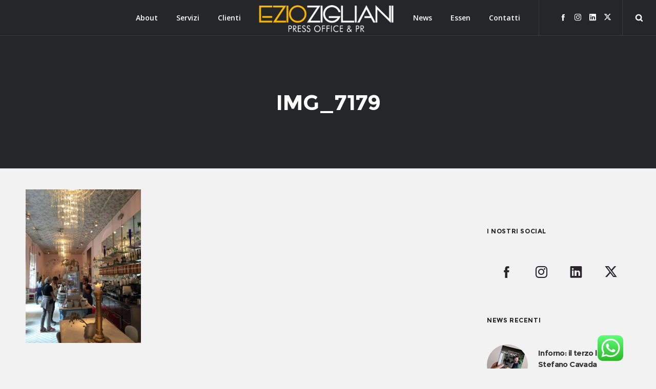

--- FILE ---
content_type: text/html; charset=UTF-8
request_url: https://www.eziozigliani.it/viaggi/far-la-scorta-di-idee-a-copenhagen/attachment/img_7179/
body_size: 16779
content:
<!DOCTYPE html>
<html class="no-ie" lang="it-IT"> <!--<![endif]-->
	<head>
		
		<meta charset="UTF-8">
		
					<link rel="icon" type="image/png" href="https://www.eziozigliani.it/wp-content/uploads/2017/09/favicon-eziozigliani.png" />
		
		<meta name="viewport" content="width=device-width, initial-scale=1.0" />
		
		<link rel="dns-prefetch" href="//fonts.googleapis.com" />
		
		
	<link rel="alternate" type="application/rss+xml" title="Ezio Zigliani Feed" href="https://www.eziozigliani.it/feed/">
<meta name='robots' content='index, follow, max-image-preview:large, max-snippet:-1, max-video-preview:-1' />

	<!-- This site is optimized with the Yoast SEO plugin v25.1 - https://yoast.com/wordpress/plugins/seo/ -->
	<title>IMG_7179 - Ezio Zigliani</title>
	<link rel="canonical" href="https://www.eziozigliani.it/viaggi/far-la-scorta-di-idee-a-copenhagen/attachment/img_7179/" />
	<meta property="og:locale" content="it_IT" />
	<meta property="og:type" content="article" />
	<meta property="og:title" content="IMG_7179 - Ezio Zigliani" />
	<meta property="og:url" content="https://www.eziozigliani.it/viaggi/far-la-scorta-di-idee-a-copenhagen/attachment/img_7179/" />
	<meta property="og:site_name" content="Ezio Zigliani" />
	<meta property="article:publisher" content="https://www.facebook.com/ezioziglianipress/" />
	<meta property="og:image" content="https://www.eziozigliani.it/viaggi/far-la-scorta-di-idee-a-copenhagen/attachment/img_7179" />
	<meta property="og:image:width" content="1000" />
	<meta property="og:image:height" content="1333" />
	<meta property="og:image:type" content="image/jpeg" />
	<meta name="twitter:card" content="summary_large_image" />
	<meta name="twitter:site" content="@eziozigliani" />
	<script type="application/ld+json" class="yoast-schema-graph">{"@context":"https://schema.org","@graph":[{"@type":"WebPage","@id":"https://www.eziozigliani.it/viaggi/far-la-scorta-di-idee-a-copenhagen/attachment/img_7179/","url":"https://www.eziozigliani.it/viaggi/far-la-scorta-di-idee-a-copenhagen/attachment/img_7179/","name":"IMG_7179 - Ezio Zigliani","isPartOf":{"@id":"https://www.eziozigliani.it/#website"},"primaryImageOfPage":{"@id":"https://www.eziozigliani.it/viaggi/far-la-scorta-di-idee-a-copenhagen/attachment/img_7179/#primaryimage"},"image":{"@id":"https://www.eziozigliani.it/viaggi/far-la-scorta-di-idee-a-copenhagen/attachment/img_7179/#primaryimage"},"thumbnailUrl":"https://www.eziozigliani.it/wp-content/uploads/2017/09/IMG_7179.jpg","datePublished":"2017-09-03T20:21:23+00:00","breadcrumb":{"@id":"https://www.eziozigliani.it/viaggi/far-la-scorta-di-idee-a-copenhagen/attachment/img_7179/#breadcrumb"},"inLanguage":"it-IT","potentialAction":[{"@type":"ReadAction","target":["https://www.eziozigliani.it/viaggi/far-la-scorta-di-idee-a-copenhagen/attachment/img_7179/"]}]},{"@type":"ImageObject","inLanguage":"it-IT","@id":"https://www.eziozigliani.it/viaggi/far-la-scorta-di-idee-a-copenhagen/attachment/img_7179/#primaryimage","url":"https://www.eziozigliani.it/wp-content/uploads/2017/09/IMG_7179.jpg","contentUrl":"https://www.eziozigliani.it/wp-content/uploads/2017/09/IMG_7179.jpg","width":1000,"height":1333},{"@type":"BreadcrumbList","@id":"https://www.eziozigliani.it/viaggi/far-la-scorta-di-idee-a-copenhagen/attachment/img_7179/#breadcrumb","itemListElement":[{"@type":"ListItem","position":1,"name":"Home","item":"https://www.eziozigliani.it/"},{"@type":"ListItem","position":2,"name":"Far la scorta di idee a Copenhagen","item":"https://www.eziozigliani.it/viaggi/far-la-scorta-di-idee-a-copenhagen/"},{"@type":"ListItem","position":3,"name":"IMG_7179"}]},{"@type":"WebSite","@id":"https://www.eziozigliani.it/#website","url":"https://www.eziozigliani.it/","name":"Ezio Zigliani","description":"Press Officer","publisher":{"@id":"https://www.eziozigliani.it/#organization"},"potentialAction":[{"@type":"SearchAction","target":{"@type":"EntryPoint","urlTemplate":"https://www.eziozigliani.it/?s={search_term_string}"},"query-input":{"@type":"PropertyValueSpecification","valueRequired":true,"valueName":"search_term_string"}}],"inLanguage":"it-IT"},{"@type":"Organization","@id":"https://www.eziozigliani.it/#organization","name":"Ezio Zigliani","url":"https://www.eziozigliani.it/","logo":{"@type":"ImageObject","inLanguage":"it-IT","@id":"https://www.eziozigliani.it/#/schema/logo/image/","url":"https://www.eziozigliani.it/wp-content/uploads/2018/04/EzioZigliani-logo-quadrato.jpg","contentUrl":"https://www.eziozigliani.it/wp-content/uploads/2018/04/EzioZigliani-logo-quadrato.jpg","width":800,"height":800,"caption":"Ezio Zigliani"},"image":{"@id":"https://www.eziozigliani.it/#/schema/logo/image/"},"sameAs":["https://www.facebook.com/ezioziglianipress/","https://x.com/eziozigliani","https://www.instagram.com/eziozigliani/","https://www.linkedin.com/in/eziozigliani/"]}]}</script>
	<!-- / Yoast SEO plugin. -->


<link rel='dns-prefetch' href='//cdn.iubenda.com' />
<link rel='dns-prefetch' href='//fonts.googleapis.com' />
<link rel='dns-prefetch' href='//www.googletagmanager.com' />
<link rel="alternate" type="application/rss+xml" title="Ezio Zigliani &raquo; Feed" href="https://www.eziozigliani.it/feed/" />
<link rel="alternate" type="application/rss+xml" title="Ezio Zigliani &raquo; Feed dei commenti" href="https://www.eziozigliani.it/comments/feed/" />
<link rel="alternate" type="application/rss+xml" title="Ezio Zigliani &raquo; IMG_7179 Feed dei commenti" href="https://www.eziozigliani.it/viaggi/far-la-scorta-di-idee-a-copenhagen/attachment/img_7179/feed/" />
<link rel="alternate" title="oEmbed (JSON)" type="application/json+oembed" href="https://www.eziozigliani.it/wp-json/oembed/1.0/embed?url=https%3A%2F%2Fwww.eziozigliani.it%2Fviaggi%2Ffar-la-scorta-di-idee-a-copenhagen%2Fattachment%2Fimg_7179%2F" />
<link rel="alternate" title="oEmbed (XML)" type="text/xml+oembed" href="https://www.eziozigliani.it/wp-json/oembed/1.0/embed?url=https%3A%2F%2Fwww.eziozigliani.it%2Fviaggi%2Ffar-la-scorta-di-idee-a-copenhagen%2Fattachment%2Fimg_7179%2F&#038;format=xml" />
<style id='wp-img-auto-sizes-contain-inline-css' type='text/css'>
img:is([sizes=auto i],[sizes^="auto," i]){contain-intrinsic-size:3000px 1500px}
/*# sourceURL=wp-img-auto-sizes-contain-inline-css */
</style>
<link rel="stylesheet" href="https://www.eziozigliani.it/wp-content/uploads/dfd_fonts/bubbles/bubbles.css?ver=6.9">
<link rel="stylesheet" href="https://www.eziozigliani.it/wp-content/plugins/dfd-extensions/assets/fonts/dfd_icon_set/dfd_icon_set.css?ver=6.9">
<link rel="stylesheet" href="https://www.eziozigliani.it/wp-content/plugins/click-to-chat-for-whatsapp/new/inc/assets/css/main.css?ver=4.28">
<style id='wp-emoji-styles-inline-css' type='text/css'>

	img.wp-smiley, img.emoji {
		display: inline !important;
		border: none !important;
		box-shadow: none !important;
		height: 1em !important;
		width: 1em !important;
		margin: 0 0.07em !important;
		vertical-align: -0.1em !important;
		background: none !important;
		padding: 0 !important;
	}
/*# sourceURL=wp-emoji-styles-inline-css */
</style>
<style id='wp-block-library-inline-css' type='text/css'>
:root{--wp-block-synced-color:#7a00df;--wp-block-synced-color--rgb:122,0,223;--wp-bound-block-color:var(--wp-block-synced-color);--wp-editor-canvas-background:#ddd;--wp-admin-theme-color:#007cba;--wp-admin-theme-color--rgb:0,124,186;--wp-admin-theme-color-darker-10:#006ba1;--wp-admin-theme-color-darker-10--rgb:0,107,160.5;--wp-admin-theme-color-darker-20:#005a87;--wp-admin-theme-color-darker-20--rgb:0,90,135;--wp-admin-border-width-focus:2px}@media (min-resolution:192dpi){:root{--wp-admin-border-width-focus:1.5px}}.wp-element-button{cursor:pointer}:root .has-very-light-gray-background-color{background-color:#eee}:root .has-very-dark-gray-background-color{background-color:#313131}:root .has-very-light-gray-color{color:#eee}:root .has-very-dark-gray-color{color:#313131}:root .has-vivid-green-cyan-to-vivid-cyan-blue-gradient-background{background:linear-gradient(135deg,#00d084,#0693e3)}:root .has-purple-crush-gradient-background{background:linear-gradient(135deg,#34e2e4,#4721fb 50%,#ab1dfe)}:root .has-hazy-dawn-gradient-background{background:linear-gradient(135deg,#faaca8,#dad0ec)}:root .has-subdued-olive-gradient-background{background:linear-gradient(135deg,#fafae1,#67a671)}:root .has-atomic-cream-gradient-background{background:linear-gradient(135deg,#fdd79a,#004a59)}:root .has-nightshade-gradient-background{background:linear-gradient(135deg,#330968,#31cdcf)}:root .has-midnight-gradient-background{background:linear-gradient(135deg,#020381,#2874fc)}:root{--wp--preset--font-size--normal:16px;--wp--preset--font-size--huge:42px}.has-regular-font-size{font-size:1em}.has-larger-font-size{font-size:2.625em}.has-normal-font-size{font-size:var(--wp--preset--font-size--normal)}.has-huge-font-size{font-size:var(--wp--preset--font-size--huge)}.has-text-align-center{text-align:center}.has-text-align-left{text-align:left}.has-text-align-right{text-align:right}.has-fit-text{white-space:nowrap!important}#end-resizable-editor-section{display:none}.aligncenter{clear:both}.items-justified-left{justify-content:flex-start}.items-justified-center{justify-content:center}.items-justified-right{justify-content:flex-end}.items-justified-space-between{justify-content:space-between}.screen-reader-text{border:0;clip-path:inset(50%);height:1px;margin:-1px;overflow:hidden;padding:0;position:absolute;width:1px;word-wrap:normal!important}.screen-reader-text:focus{background-color:#ddd;clip-path:none;color:#444;display:block;font-size:1em;height:auto;left:5px;line-height:normal;padding:15px 23px 14px;text-decoration:none;top:5px;width:auto;z-index:100000}html :where(.has-border-color){border-style:solid}html :where([style*=border-top-color]){border-top-style:solid}html :where([style*=border-right-color]){border-right-style:solid}html :where([style*=border-bottom-color]){border-bottom-style:solid}html :where([style*=border-left-color]){border-left-style:solid}html :where([style*=border-width]){border-style:solid}html :where([style*=border-top-width]){border-top-style:solid}html :where([style*=border-right-width]){border-right-style:solid}html :where([style*=border-bottom-width]){border-bottom-style:solid}html :where([style*=border-left-width]){border-left-style:solid}html :where(img[class*=wp-image-]){height:auto;max-width:100%}:where(figure){margin:0 0 1em}html :where(.is-position-sticky){--wp-admin--admin-bar--position-offset:var(--wp-admin--admin-bar--height,0px)}@media screen and (max-width:600px){html :where(.is-position-sticky){--wp-admin--admin-bar--position-offset:0px}}

/*# sourceURL=wp-block-library-inline-css */
</style><style id='global-styles-inline-css' type='text/css'>
:root{--wp--preset--aspect-ratio--square: 1;--wp--preset--aspect-ratio--4-3: 4/3;--wp--preset--aspect-ratio--3-4: 3/4;--wp--preset--aspect-ratio--3-2: 3/2;--wp--preset--aspect-ratio--2-3: 2/3;--wp--preset--aspect-ratio--16-9: 16/9;--wp--preset--aspect-ratio--9-16: 9/16;--wp--preset--color--black: #000000;--wp--preset--color--cyan-bluish-gray: #abb8c3;--wp--preset--color--white: #ffffff;--wp--preset--color--pale-pink: #f78da7;--wp--preset--color--vivid-red: #cf2e2e;--wp--preset--color--luminous-vivid-orange: #ff6900;--wp--preset--color--luminous-vivid-amber: #fcb900;--wp--preset--color--light-green-cyan: #7bdcb5;--wp--preset--color--vivid-green-cyan: #00d084;--wp--preset--color--pale-cyan-blue: #8ed1fc;--wp--preset--color--vivid-cyan-blue: #0693e3;--wp--preset--color--vivid-purple: #9b51e0;--wp--preset--gradient--vivid-cyan-blue-to-vivid-purple: linear-gradient(135deg,rgb(6,147,227) 0%,rgb(155,81,224) 100%);--wp--preset--gradient--light-green-cyan-to-vivid-green-cyan: linear-gradient(135deg,rgb(122,220,180) 0%,rgb(0,208,130) 100%);--wp--preset--gradient--luminous-vivid-amber-to-luminous-vivid-orange: linear-gradient(135deg,rgb(252,185,0) 0%,rgb(255,105,0) 100%);--wp--preset--gradient--luminous-vivid-orange-to-vivid-red: linear-gradient(135deg,rgb(255,105,0) 0%,rgb(207,46,46) 100%);--wp--preset--gradient--very-light-gray-to-cyan-bluish-gray: linear-gradient(135deg,rgb(238,238,238) 0%,rgb(169,184,195) 100%);--wp--preset--gradient--cool-to-warm-spectrum: linear-gradient(135deg,rgb(74,234,220) 0%,rgb(151,120,209) 20%,rgb(207,42,186) 40%,rgb(238,44,130) 60%,rgb(251,105,98) 80%,rgb(254,248,76) 100%);--wp--preset--gradient--blush-light-purple: linear-gradient(135deg,rgb(255,206,236) 0%,rgb(152,150,240) 100%);--wp--preset--gradient--blush-bordeaux: linear-gradient(135deg,rgb(254,205,165) 0%,rgb(254,45,45) 50%,rgb(107,0,62) 100%);--wp--preset--gradient--luminous-dusk: linear-gradient(135deg,rgb(255,203,112) 0%,rgb(199,81,192) 50%,rgb(65,88,208) 100%);--wp--preset--gradient--pale-ocean: linear-gradient(135deg,rgb(255,245,203) 0%,rgb(182,227,212) 50%,rgb(51,167,181) 100%);--wp--preset--gradient--electric-grass: linear-gradient(135deg,rgb(202,248,128) 0%,rgb(113,206,126) 100%);--wp--preset--gradient--midnight: linear-gradient(135deg,rgb(2,3,129) 0%,rgb(40,116,252) 100%);--wp--preset--font-size--small: 13px;--wp--preset--font-size--medium: 20px;--wp--preset--font-size--large: 36px;--wp--preset--font-size--x-large: 42px;--wp--preset--spacing--20: 0.44rem;--wp--preset--spacing--30: 0.67rem;--wp--preset--spacing--40: 1rem;--wp--preset--spacing--50: 1.5rem;--wp--preset--spacing--60: 2.25rem;--wp--preset--spacing--70: 3.38rem;--wp--preset--spacing--80: 5.06rem;--wp--preset--shadow--natural: 6px 6px 9px rgba(0, 0, 0, 0.2);--wp--preset--shadow--deep: 12px 12px 50px rgba(0, 0, 0, 0.4);--wp--preset--shadow--sharp: 6px 6px 0px rgba(0, 0, 0, 0.2);--wp--preset--shadow--outlined: 6px 6px 0px -3px rgb(255, 255, 255), 6px 6px rgb(0, 0, 0);--wp--preset--shadow--crisp: 6px 6px 0px rgb(0, 0, 0);}:where(.is-layout-flex){gap: 0.5em;}:where(.is-layout-grid){gap: 0.5em;}body .is-layout-flex{display: flex;}.is-layout-flex{flex-wrap: wrap;align-items: center;}.is-layout-flex > :is(*, div){margin: 0;}body .is-layout-grid{display: grid;}.is-layout-grid > :is(*, div){margin: 0;}:where(.wp-block-columns.is-layout-flex){gap: 2em;}:where(.wp-block-columns.is-layout-grid){gap: 2em;}:where(.wp-block-post-template.is-layout-flex){gap: 1.25em;}:where(.wp-block-post-template.is-layout-grid){gap: 1.25em;}.has-black-color{color: var(--wp--preset--color--black) !important;}.has-cyan-bluish-gray-color{color: var(--wp--preset--color--cyan-bluish-gray) !important;}.has-white-color{color: var(--wp--preset--color--white) !important;}.has-pale-pink-color{color: var(--wp--preset--color--pale-pink) !important;}.has-vivid-red-color{color: var(--wp--preset--color--vivid-red) !important;}.has-luminous-vivid-orange-color{color: var(--wp--preset--color--luminous-vivid-orange) !important;}.has-luminous-vivid-amber-color{color: var(--wp--preset--color--luminous-vivid-amber) !important;}.has-light-green-cyan-color{color: var(--wp--preset--color--light-green-cyan) !important;}.has-vivid-green-cyan-color{color: var(--wp--preset--color--vivid-green-cyan) !important;}.has-pale-cyan-blue-color{color: var(--wp--preset--color--pale-cyan-blue) !important;}.has-vivid-cyan-blue-color{color: var(--wp--preset--color--vivid-cyan-blue) !important;}.has-vivid-purple-color{color: var(--wp--preset--color--vivid-purple) !important;}.has-black-background-color{background-color: var(--wp--preset--color--black) !important;}.has-cyan-bluish-gray-background-color{background-color: var(--wp--preset--color--cyan-bluish-gray) !important;}.has-white-background-color{background-color: var(--wp--preset--color--white) !important;}.has-pale-pink-background-color{background-color: var(--wp--preset--color--pale-pink) !important;}.has-vivid-red-background-color{background-color: var(--wp--preset--color--vivid-red) !important;}.has-luminous-vivid-orange-background-color{background-color: var(--wp--preset--color--luminous-vivid-orange) !important;}.has-luminous-vivid-amber-background-color{background-color: var(--wp--preset--color--luminous-vivid-amber) !important;}.has-light-green-cyan-background-color{background-color: var(--wp--preset--color--light-green-cyan) !important;}.has-vivid-green-cyan-background-color{background-color: var(--wp--preset--color--vivid-green-cyan) !important;}.has-pale-cyan-blue-background-color{background-color: var(--wp--preset--color--pale-cyan-blue) !important;}.has-vivid-cyan-blue-background-color{background-color: var(--wp--preset--color--vivid-cyan-blue) !important;}.has-vivid-purple-background-color{background-color: var(--wp--preset--color--vivid-purple) !important;}.has-black-border-color{border-color: var(--wp--preset--color--black) !important;}.has-cyan-bluish-gray-border-color{border-color: var(--wp--preset--color--cyan-bluish-gray) !important;}.has-white-border-color{border-color: var(--wp--preset--color--white) !important;}.has-pale-pink-border-color{border-color: var(--wp--preset--color--pale-pink) !important;}.has-vivid-red-border-color{border-color: var(--wp--preset--color--vivid-red) !important;}.has-luminous-vivid-orange-border-color{border-color: var(--wp--preset--color--luminous-vivid-orange) !important;}.has-luminous-vivid-amber-border-color{border-color: var(--wp--preset--color--luminous-vivid-amber) !important;}.has-light-green-cyan-border-color{border-color: var(--wp--preset--color--light-green-cyan) !important;}.has-vivid-green-cyan-border-color{border-color: var(--wp--preset--color--vivid-green-cyan) !important;}.has-pale-cyan-blue-border-color{border-color: var(--wp--preset--color--pale-cyan-blue) !important;}.has-vivid-cyan-blue-border-color{border-color: var(--wp--preset--color--vivid-cyan-blue) !important;}.has-vivid-purple-border-color{border-color: var(--wp--preset--color--vivid-purple) !important;}.has-vivid-cyan-blue-to-vivid-purple-gradient-background{background: var(--wp--preset--gradient--vivid-cyan-blue-to-vivid-purple) !important;}.has-light-green-cyan-to-vivid-green-cyan-gradient-background{background: var(--wp--preset--gradient--light-green-cyan-to-vivid-green-cyan) !important;}.has-luminous-vivid-amber-to-luminous-vivid-orange-gradient-background{background: var(--wp--preset--gradient--luminous-vivid-amber-to-luminous-vivid-orange) !important;}.has-luminous-vivid-orange-to-vivid-red-gradient-background{background: var(--wp--preset--gradient--luminous-vivid-orange-to-vivid-red) !important;}.has-very-light-gray-to-cyan-bluish-gray-gradient-background{background: var(--wp--preset--gradient--very-light-gray-to-cyan-bluish-gray) !important;}.has-cool-to-warm-spectrum-gradient-background{background: var(--wp--preset--gradient--cool-to-warm-spectrum) !important;}.has-blush-light-purple-gradient-background{background: var(--wp--preset--gradient--blush-light-purple) !important;}.has-blush-bordeaux-gradient-background{background: var(--wp--preset--gradient--blush-bordeaux) !important;}.has-luminous-dusk-gradient-background{background: var(--wp--preset--gradient--luminous-dusk) !important;}.has-pale-ocean-gradient-background{background: var(--wp--preset--gradient--pale-ocean) !important;}.has-electric-grass-gradient-background{background: var(--wp--preset--gradient--electric-grass) !important;}.has-midnight-gradient-background{background: var(--wp--preset--gradient--midnight) !important;}.has-small-font-size{font-size: var(--wp--preset--font-size--small) !important;}.has-medium-font-size{font-size: var(--wp--preset--font-size--medium) !important;}.has-large-font-size{font-size: var(--wp--preset--font-size--large) !important;}.has-x-large-font-size{font-size: var(--wp--preset--font-size--x-large) !important;}
/*# sourceURL=global-styles-inline-css */
</style>

<style id='classic-theme-styles-inline-css' type='text/css'>
/*! This file is auto-generated */
.wp-block-button__link{color:#fff;background-color:#32373c;border-radius:9999px;box-shadow:none;text-decoration:none;padding:calc(.667em + 2px) calc(1.333em + 2px);font-size:1.125em}.wp-block-file__button{background:#32373c;color:#fff;text-decoration:none}
/*# sourceURL=/wp-includes/css/classic-themes.min.css */
</style>
<link rel="stylesheet" href="https://www.eziozigliani.it/wp-content/uploads/useanyfont/uaf.css?ver=1741071964">
<link rel="stylesheet" href="https://www.eziozigliani.it/wp-content/themes/dfd-native/assets/css/app.css">
<link rel="stylesheet" href="https://www.eziozigliani.it/wp-content/themes/dfd-native/assets/css/mobile-responsive.css">
<link rel="stylesheet" href="//www.eziozigliani.it/wp-content/uploads/redux/options.css">
<link rel="stylesheet" href="https://www.eziozigliani.it/wp-content/themes/dfd-native/style.css">
<link rel="stylesheet" href="https://fonts.googleapis.com/css?family=Montserrat%3A100%2C200%2C300%2C400%2C500%2C600%2C700%2C800%2C900%2C100italic%2C200italic%2C300italic%2C400italic%2C500italic%2C600italic%2C700italic%2C800italic%2C900italic%7COpen+Sans%3A300%2C400%2C600%2C700%2C800%2C300italic%2C400italic%2C600italic%2C700italic%2C800italic%7CPlayfair+Display%3A400%2C700%2C900%2C400italic%2C700italic%2C900italic%7CMontserratBlack%3A700&#038;subset=latin&#038;ver=1677583679">
<script type="text/javascript" src="https://www.eziozigliani.it/wp-includes/js/jquery/jquery.min.js?ver=3.7.1" id="jquery-core-js"></script>
<script type="text/javascript" src="https://www.eziozigliani.it/wp-includes/js/jquery/jquery-migrate.min.js?ver=3.4.1" id="jquery-migrate-js"></script>

<script  type="text/javascript" class=" _iub_cs_skip" type="text/javascript" id="iubenda-head-inline-scripts-0">
/* <![CDATA[ */
var _iub = _iub || [];
_iub.csConfiguration = {"lang":"it","siteId":1629864,"cookiePolicyId":78631921, "banner":{ "acceptButtonDisplay":true,"customizeButtonDisplay":true,"position":"bottom" }};

//# sourceURL=iubenda-head-inline-scripts-0
/* ]]> */
</script>
<script  type="text/javascript" charset="UTF-8" async="" class=" _iub_cs_skip" type="text/javascript" src="//cdn.iubenda.com/cs/iubenda_cs.js?ver=3.12.2" id="iubenda-head-scripts-0-js"></script>
<script type="text/javascript" src="//www.eziozigliani.it/wp-content/plugins/revslider/sr6/assets/js/rbtools.min.js?ver=6.7.1" async id="tp-tools-js"></script>
<script type="text/javascript" src="//www.eziozigliani.it/wp-content/plugins/revslider/sr6/assets/js/rs6.min.js?ver=6.7.1" async id="revmin-js"></script>
<script></script><link rel="https://api.w.org/" href="https://www.eziozigliani.it/wp-json/" /><link rel="alternate" title="JSON" type="application/json" href="https://www.eziozigliani.it/wp-json/wp/v2/media/21932" /><link rel="EditURI" type="application/rsd+xml" title="RSD" href="https://www.eziozigliani.it/xmlrpc.php?rsd" />
<meta name="generator" content="WordPress 6.9" />
<link rel='shortlink' href='https://www.eziozigliani.it/?p=21932' />
<meta name="generator" content="Site Kit by Google 1.153.0" />		<!-- HappyForms global container -->
		<script type="text/javascript">HappyForms = {};</script>
		<!-- End of HappyForms global container -->
		<!-- Analytics by WP Statistics - https://wp-statistics.com -->

			<!-- Google+ meta tags -->
			<meta itemprop="name" content="IMG_7179">
			<meta itemprop="description" content="">
			<meta itemprop="image" content="https://www.eziozigliani.it/wp-content/uploads/2017/09/IMG_7179-150x150.jpg">

			<!-- eof Google+ meta tags -->
		<style type="text/css">.recentcomments a{display:inline !important;padding:0 !important;margin:0 !important;}</style><meta name="generator" content="Powered by WPBakery Page Builder - drag and drop page builder for WordPress."/>
<meta name="generator" content="Powered by Slider Revolution 6.7.1 - responsive, Mobile-Friendly Slider Plugin for WordPress with comfortable drag and drop interface." />
<script>function setREVStartSize(e){
			//window.requestAnimationFrame(function() {
				window.RSIW = window.RSIW===undefined ? window.innerWidth : window.RSIW;
				window.RSIH = window.RSIH===undefined ? window.innerHeight : window.RSIH;
				try {
					var pw = document.getElementById(e.c).parentNode.offsetWidth,
						newh;
					pw = pw===0 || isNaN(pw) || (e.l=="fullwidth" || e.layout=="fullwidth") ? window.RSIW : pw;
					e.tabw = e.tabw===undefined ? 0 : parseInt(e.tabw);
					e.thumbw = e.thumbw===undefined ? 0 : parseInt(e.thumbw);
					e.tabh = e.tabh===undefined ? 0 : parseInt(e.tabh);
					e.thumbh = e.thumbh===undefined ? 0 : parseInt(e.thumbh);
					e.tabhide = e.tabhide===undefined ? 0 : parseInt(e.tabhide);
					e.thumbhide = e.thumbhide===undefined ? 0 : parseInt(e.thumbhide);
					e.mh = e.mh===undefined || e.mh=="" || e.mh==="auto" ? 0 : parseInt(e.mh,0);
					if(e.layout==="fullscreen" || e.l==="fullscreen")
						newh = Math.max(e.mh,window.RSIH);
					else{
						e.gw = Array.isArray(e.gw) ? e.gw : [e.gw];
						for (var i in e.rl) if (e.gw[i]===undefined || e.gw[i]===0) e.gw[i] = e.gw[i-1];
						e.gh = e.el===undefined || e.el==="" || (Array.isArray(e.el) && e.el.length==0)? e.gh : e.el;
						e.gh = Array.isArray(e.gh) ? e.gh : [e.gh];
						for (var i in e.rl) if (e.gh[i]===undefined || e.gh[i]===0) e.gh[i] = e.gh[i-1];
											
						var nl = new Array(e.rl.length),
							ix = 0,
							sl;
						e.tabw = e.tabhide>=pw ? 0 : e.tabw;
						e.thumbw = e.thumbhide>=pw ? 0 : e.thumbw;
						e.tabh = e.tabhide>=pw ? 0 : e.tabh;
						e.thumbh = e.thumbhide>=pw ? 0 : e.thumbh;
						for (var i in e.rl) nl[i] = e.rl[i]<window.RSIW ? 0 : e.rl[i];
						sl = nl[0];
						for (var i in nl) if (sl>nl[i] && nl[i]>0) { sl = nl[i]; ix=i;}
						var m = pw>(e.gw[ix]+e.tabw+e.thumbw) ? 1 : (pw-(e.tabw+e.thumbw)) / (e.gw[ix]);
						newh =  (e.gh[ix] * m) + (e.tabh + e.thumbh);
					}
					var el = document.getElementById(e.c);
					if (el!==null && el) el.style.height = newh+"px";
					el = document.getElementById(e.c+"_wrapper");
					if (el!==null && el) {
						el.style.height = newh+"px";
						el.style.display = "block";
					}
				} catch(e){
					console.log("Failure at Presize of Slider:" + e)
				}
			//});
		  };</script>
<style type="text/css" title="dynamic-css" class="options-output"> 
@font-face {
	font-family: 'MontserratBlack';
	font-display: auto;
	src: url('//www.eziozigliani.it/wp-content/uploads/fonts/13169/MontserratBlack/Montserrat-Black.eot');
	src: url('//www.eziozigliani.it/wp-content/uploads/fonts/13169/MontserratBlack/Montserrat-Black.eot?#iefix') format('embedded-opentype'),
		 url('//www.eziozigliani.it/wp-content/uploads/fonts/13169/MontserratBlack/Montserrat-Black.woff') format('woff'),
		 url('//www.eziozigliani.it/wp-content/uploads/fonts/13169/MontserratBlack/Montserrat-Black.ttf') format('truetype'),
		 url('//www.eziozigliani.it/wp-content/uploads/fonts/13169/MontserratBlack/Montserrat-Black.svg#Montserrat-Black') format('svg');
}
	</style><noscript><style> .wpb_animate_when_almost_visible { opacity: 1; }</style></noscript>
	<link rel="stylesheet" href="https://www.eziozigliani.it/wp-content/plugins/dfd-extensions/redux_extensions/extensions/header_builder/frontend/css/header-styles.css?ver=6.9">
<style id='dfd_header_builder_front-inline-css' type='text/css'>
#header-container.dfd-header-builder.side-header .desktop{background-color:#ffffff}#header-container.dfd-header-builder.side-header .desktop{background-image:url(https://www.eziozigliani.it/wp-content/uploads/2017/09/IMG_7179.jpg)}#header-container.dfd-header-builder.side-header .desktop{width:490px;}@media only screen and (min-width: 1101px){.header_wrap.dfd-header-builder.side-header.left ~ #main-wrap{padding-left:490px;}}@media only screen and (min-width: 1101px){.header_wrap.dfd-header-builder.side-header.right ~ #main-wrap{padding-right:490px;}}#header-container.dfd-header-builder .header-builder-wrraper .header .header-top-panel{height:40px;line-height:40px;} .header_wrap #header-container.dfd-header-builder.small .header-builder-wrraper{-webkit-transform: translateY(-40px);
									-moz-transform: translateY(-40px);
									-o-transform: translateY(-40px);
									transform: translateY(-40px);}#header-container.dfd-header-builder .header-builder-wrraper .header .header-mid-panel{height:40px;line-height:40px;} #header-container.dfd-header-builder .header-builder-wrraper .header .header-bottom-panel{height:70px;line-height:70px;} #header-container.dfd-header-builder .header-builder-wrraper.desktop .header .header-top-panel .top-inner-page > span > span{background: #ffffff;}#header-container.dfd-header-builder .header-builder-wrraper.desktop .header .header-top-panel .dfd-click-menu-activation-button a .icon-wrap{background:#ffffff;}#header-container.dfd-header-builder .header-builder-wrraper.desktop .header .header-top-panel a.mobile-menu .icon-wrap{background:#ffffff;}#header-container.dfd-header-builder .header-builder-wrraper.desktop .header .header-top-panel {background:transparent; color:#ffffff;}#header-container.dfd-header-builder .header-builder-wrraper.desktop .header .header-top-panel .dfd-header-banner-wrap,#header-container.dfd-header-builder .header-builder-wrraper.desktop .header .header-top-panel .logo-wrap.header-top-logo-panel,#header-container.dfd-header-builder .header-builder-wrraper.desktop .header .header-top-panel .header-wrap{background:transparent;}#header-container.dfd-header-builder .header-builder-wrraper.desktop .header .header-top-panel .logo-wrap.header-top-logo-panel,#header-container.dfd-header-builder .header-builder-wrraper.desktop .header .header-top-panel  .row > .columns{color:#ffffff}#header-container.dfd-header-builder .header-builder-wrraper.desktop .header .header-mid-panel .top-inner-page > span > span{background: #ffffff;}#header-container.dfd-header-builder .header-builder-wrraper.desktop .header .header-mid-panel .dfd-click-menu-activation-button a .icon-wrap{background:#ffffff;}#header-container.dfd-header-builder .header-builder-wrraper.desktop .header .header-mid-panel a.mobile-menu .icon-wrap{background:#ffffff;}#header-container.dfd-header-builder .header-builder-wrraper.desktop .header .header-mid-panel {background:transparent; color:#ffffff;}#header-container.dfd-header-builder .header-builder-wrraper.desktop .header .header-mid-panel .dfd-header-banner-wrap,#header-container.dfd-header-builder .header-builder-wrraper.desktop .header .header-mid-panel .logo-wrap.header-top-logo-panel,#header-container.dfd-header-builder .header-builder-wrraper.desktop .header .header-mid-panel .header-wrap{background:transparent;}#header-container.dfd-header-builder .header-builder-wrraper.desktop .header .header-mid-panel .logo-wrap.header-top-logo-panel,#header-container.dfd-header-builder .header-builder-wrraper.desktop .header .header-mid-panel  .row > .columns{color:#ffffff}#header-container.dfd-header-builder:not(.small) .header-builder-wrraper.desktop .header .header-bottom-panel .top-inner-page > span > span{background: #ffffff;}#header-container.dfd-header-builder:not(.small) .header-builder-wrraper.desktop .header .header-bottom-panel .dfd-click-menu-activation-button a .icon-wrap{background:#ffffff;}#header-container.dfd-header-builder:not(.small) .header-builder-wrraper.desktop .header .header-bottom-panel a.mobile-menu .icon-wrap{background:#ffffff;}#header-container.dfd-header-builder:not(.small) .header-builder-wrraper.desktop .header .header-bottom-panel {background:transparent; color:#ffffff;}#header-container.dfd-header-builder:not(.small) .header-builder-wrraper.desktop .header .header-bottom-panel .dfd-header-banner-wrap,#header-container.dfd-header-builder:not(.small) .header-builder-wrraper.desktop .header .header-bottom-panel .logo-wrap.header-top-logo-panel,#header-container.dfd-header-builder:not(.small) .header-builder-wrraper.desktop .header .header-bottom-panel .header-wrap{background:transparent;}#header-container.dfd-header-builder:not(.small) .header-builder-wrraper.desktop .header .header-bottom-panel .logo-wrap.header-top-logo-panel,#header-container.dfd-header-builder:not(.small) .header-builder-wrraper.desktop .header .header-bottom-panel  .row > .columns{color:#ffffff}#header-container.dfd-header-builder:not(.small) .header-builder-wrraper.desktop .header .header-top-panel,#header-container.dfd-header-builder:not(.small) .header-builder-wrraper.desktop .header .dfd-header-banner-wrap,#header-container.dfd-header-builder:not(.small) .header-builder-wrraper.desktop .header .login-header .dfd-header-links,#header-container.dfd-header-builder:not(.small) .header-builder-wrraper.desktop .header .login-header .logo-wrap.header-top-logo-panel,#header-container.dfd-header-builder:not(.small) .header-builder-wrraper.desktop .header .header-wrap .dfd-header-buttons-wrap > *,#header-container.dfd-header-builder:not(.small) .header-builder-wrraper.desktop .header {border-color:rgba(255,255,255,0.1)}#header-container.dfd-header-builder .header-builder-wrraper.desktop .header > div:not(.header-wrap) .dfd-header-delimiter:before{background:rgba(255,255,255,0.1);}#header-container.dfd-header-builder:not(.small) .header-builder-wrraper.desktop .header .dfd-header-delimiter:before{background:rgba(255,255,255,0.1);}#header-container.dfd-header-builder:not(.small) .header-builder-wrraper.desktop .header .header-mid-panel{border-color:rgba(255,255,255,0.1);}#header-container.dfd-header-builder:not(.small) .header-builder-wrraper.desktop .header .header-bottom-panel{border-color:rgba(255,255,255,0.1);}#header-container.dfd-header-builder .header-builder-wrraper.desktop{-webkit-transform: translateY(0px) !important;
									-moz-transform: translateY(0px) !important;
									-o-transform: translateY(0px) !important;
									transform: translateY(0px) !important;}#header-container.dfd-header-builder .header-builder-wrraper.desktop .header .header-top-panel{display:none}#header-container.dfd-header-builder .header-builder-wrraper.desktop .header .header-mid-panel{display:none}#menu-fixer{display:none} .menu-fixer.desktop{height: 70px;
					  max-height: 70px;}#header-container.dfd-header-builder .header-builder-wrraper.tablet .header .header-top-panel .top-inner-page > span > span{background: #313131;}#header-container.dfd-header-builder .header-builder-wrraper.tablet .header .header-top-panel .dfd-click-menu-activation-button a .icon-wrap{background:#313131;}#header-container.dfd-header-builder .header-builder-wrraper.tablet .header .header-top-panel a.mobile-menu .icon-wrap{background:#313131;}#header-container.dfd-header-builder .header-builder-wrraper.tablet .header .header-top-panel {background:#ffffff; color:#313131;}#header-container.dfd-header-builder .header-builder-wrraper.tablet .header .header-top-panel .dfd-header-banner-wrap,#header-container.dfd-header-builder .header-builder-wrraper.tablet .header .header-top-panel .logo-wrap.header-top-logo-panel,#header-container.dfd-header-builder .header-builder-wrraper.tablet .header .header-top-panel .header-wrap{background:#ffffff;}#header-container.dfd-header-builder .header-builder-wrraper.tablet .header .header-top-panel .logo-wrap.header-top-logo-panel,#header-container.dfd-header-builder .header-builder-wrraper.tablet .header .header-top-panel  .row > .columns{color:#313131}#header-container.dfd-header-builder .header-builder-wrraper.tablet .header .header-mid-panel .top-inner-page > span > span{background: #313131;}#header-container.dfd-header-builder .header-builder-wrraper.tablet .header .header-mid-panel .dfd-click-menu-activation-button a .icon-wrap{background:#313131;}#header-container.dfd-header-builder .header-builder-wrraper.tablet .header .header-mid-panel a.mobile-menu .icon-wrap{background:#313131;}#header-container.dfd-header-builder .header-builder-wrraper.tablet .header .header-mid-panel {background:#ffffff; color:#313131;}#header-container.dfd-header-builder .header-builder-wrraper.tablet .header .header-mid-panel .dfd-header-banner-wrap,#header-container.dfd-header-builder .header-builder-wrraper.tablet .header .header-mid-panel .logo-wrap.header-top-logo-panel,#header-container.dfd-header-builder .header-builder-wrraper.tablet .header .header-mid-panel .header-wrap{background:#ffffff;}#header-container.dfd-header-builder .header-builder-wrraper.tablet .header .header-mid-panel .logo-wrap.header-top-logo-panel,#header-container.dfd-header-builder .header-builder-wrraper.tablet .header .header-mid-panel  .row > .columns{color:#313131}#header-container.dfd-header-builder:not(.small) .header-builder-wrraper.tablet .header .header-bottom-panel .top-inner-page > span > span{background: #313131;}#header-container.dfd-header-builder:not(.small) .header-builder-wrraper.tablet .header .header-bottom-panel .dfd-click-menu-activation-button a .icon-wrap{background:#313131;}#header-container.dfd-header-builder:not(.small) .header-builder-wrraper.tablet .header .header-bottom-panel a.mobile-menu .icon-wrap{background:#313131;}#header-container.dfd-header-builder:not(.small) .header-builder-wrraper.tablet .header .header-bottom-panel {background:transparent; color:#313131;}#header-container.dfd-header-builder:not(.small) .header-builder-wrraper.tablet .header .header-bottom-panel .dfd-header-banner-wrap,#header-container.dfd-header-builder:not(.small) .header-builder-wrraper.tablet .header .header-bottom-panel .logo-wrap.header-top-logo-panel,#header-container.dfd-header-builder:not(.small) .header-builder-wrraper.tablet .header .header-bottom-panel .header-wrap{background:transparent;}#header-container.dfd-header-builder:not(.small) .header-builder-wrraper.tablet .header .header-bottom-panel .logo-wrap.header-top-logo-panel,#header-container.dfd-header-builder:not(.small) .header-builder-wrraper.tablet .header .header-bottom-panel  .row > .columns{color:#313131}#header-container.dfd-header-builder:not(.small) .header-builder-wrraper.tablet .header .header-top-panel,#header-container.dfd-header-builder:not(.small) .header-builder-wrraper.tablet .header .dfd-header-banner-wrap,#header-container.dfd-header-builder:not(.small) .header-builder-wrraper.tablet .header .login-header .dfd-header-links,#header-container.dfd-header-builder:not(.small) .header-builder-wrraper.tablet .header .login-header .logo-wrap.header-top-logo-panel,#header-container.dfd-header-builder:not(.small) .header-builder-wrraper.tablet .header .header-wrap .dfd-header-buttons-wrap > *,#header-container.dfd-header-builder:not(.small) .header-builder-wrraper.tablet .header {border-color:#e7e7e7}#header-container.dfd-header-builder .header-builder-wrraper.tablet .header > div:not(.header-wrap) .dfd-header-delimiter:before{background:#e7e7e7;}#header-container.dfd-header-builder:not(.small) .header-builder-wrraper.tablet .header .dfd-header-delimiter:before{background:#e7e7e7;}#header-container.dfd-header-builder:not(.small) .header-builder-wrraper.tablet .header .header-mid-panel{border-color:#e7e7e7;}#header-container.dfd-header-builder:not(.small) .header-builder-wrraper.tablet .header .header-bottom-panel{border-color:#e7e7e7;}#header-container.dfd-header-builder .header-builder-wrraper.tablet{-webkit-transform: translateY(0px) !important;
									-moz-transform: translateY(0px) !important;
									-o-transform: translateY(0px) !important;
									transform: translateY(0px) !important;}#header-container.dfd-header-builder .header-builder-wrraper.tablet .header .header-top-panel{display:none}#header-container.dfd-header-builder .header-builder-wrraper.tablet .header .header-mid-panel{display:none}#menu-fixer{display:none} .menu-fixer.tablet{height: 70px;
					  max-height: 70px;}#header-container.dfd-header-builder .header-builder-wrraper.mobile .header .header-top-panel .top-inner-page > span > span{background: #313131;}#header-container.dfd-header-builder .header-builder-wrraper.mobile .header .header-top-panel .dfd-click-menu-activation-button a .icon-wrap{background:#313131;}#header-container.dfd-header-builder .header-builder-wrraper.mobile .header .header-top-panel a.mobile-menu .icon-wrap{background:#313131;}#header-container.dfd-header-builder .header-builder-wrraper.mobile .header .header-top-panel {background:#ffffff; color:#313131;}#header-container.dfd-header-builder .header-builder-wrraper.mobile .header .header-top-panel .dfd-header-banner-wrap,#header-container.dfd-header-builder .header-builder-wrraper.mobile .header .header-top-panel .logo-wrap.header-top-logo-panel,#header-container.dfd-header-builder .header-builder-wrraper.mobile .header .header-top-panel .header-wrap{background:#ffffff;}#header-container.dfd-header-builder .header-builder-wrraper.mobile .header .header-top-panel .logo-wrap.header-top-logo-panel,#header-container.dfd-header-builder .header-builder-wrraper.mobile .header .header-top-panel  .row > .columns{color:#313131}#header-container.dfd-header-builder .header-builder-wrraper.mobile .header .header-mid-panel .top-inner-page > span > span{background: #313131;}#header-container.dfd-header-builder .header-builder-wrraper.mobile .header .header-mid-panel .dfd-click-menu-activation-button a .icon-wrap{background:#313131;}#header-container.dfd-header-builder .header-builder-wrraper.mobile .header .header-mid-panel a.mobile-menu .icon-wrap{background:#313131;}#header-container.dfd-header-builder .header-builder-wrraper.mobile .header .header-mid-panel {background:#ffffff; color:#313131;}#header-container.dfd-header-builder .header-builder-wrraper.mobile .header .header-mid-panel .dfd-header-banner-wrap,#header-container.dfd-header-builder .header-builder-wrraper.mobile .header .header-mid-panel .logo-wrap.header-top-logo-panel,#header-container.dfd-header-builder .header-builder-wrraper.mobile .header .header-mid-panel .header-wrap{background:#ffffff;}#header-container.dfd-header-builder .header-builder-wrraper.mobile .header .header-mid-panel .logo-wrap.header-top-logo-panel,#header-container.dfd-header-builder .header-builder-wrraper.mobile .header .header-mid-panel  .row > .columns{color:#313131}#header-container.dfd-header-builder:not(.small) .header-builder-wrraper.mobile .header .header-bottom-panel .top-inner-page > span > span{background: #313131;}#header-container.dfd-header-builder:not(.small) .header-builder-wrraper.mobile .header .header-bottom-panel .dfd-click-menu-activation-button a .icon-wrap{background:#313131;}#header-container.dfd-header-builder:not(.small) .header-builder-wrraper.mobile .header .header-bottom-panel a.mobile-menu .icon-wrap{background:#313131;}#header-container.dfd-header-builder:not(.small) .header-builder-wrraper.mobile .header .header-bottom-panel {background:transparent; color:#313131;}#header-container.dfd-header-builder:not(.small) .header-builder-wrraper.mobile .header .header-bottom-panel .dfd-header-banner-wrap,#header-container.dfd-header-builder:not(.small) .header-builder-wrraper.mobile .header .header-bottom-panel .logo-wrap.header-top-logo-panel,#header-container.dfd-header-builder:not(.small) .header-builder-wrraper.mobile .header .header-bottom-panel .header-wrap{background:transparent;}#header-container.dfd-header-builder:not(.small) .header-builder-wrraper.mobile .header .header-bottom-panel .logo-wrap.header-top-logo-panel,#header-container.dfd-header-builder:not(.small) .header-builder-wrraper.mobile .header .header-bottom-panel  .row > .columns{color:#313131}#header-container.dfd-header-builder:not(.small) .header-builder-wrraper.mobile .header .header-top-panel,#header-container.dfd-header-builder:not(.small) .header-builder-wrraper.mobile .header .dfd-header-banner-wrap,#header-container.dfd-header-builder:not(.small) .header-builder-wrraper.mobile .header .login-header .dfd-header-links,#header-container.dfd-header-builder:not(.small) .header-builder-wrraper.mobile .header .login-header .logo-wrap.header-top-logo-panel,#header-container.dfd-header-builder:not(.small) .header-builder-wrraper.mobile .header .header-wrap .dfd-header-buttons-wrap > *,#header-container.dfd-header-builder:not(.small) .header-builder-wrraper.mobile .header {border-color:#e7e7e7}#header-container.dfd-header-builder .header-builder-wrraper.mobile .header > div:not(.header-wrap) .dfd-header-delimiter:before{background:#e7e7e7;}#header-container.dfd-header-builder:not(.small) .header-builder-wrraper.mobile .header .dfd-header-delimiter:before{background:#e7e7e7;}#header-container.dfd-header-builder:not(.small) .header-builder-wrraper.mobile .header .header-mid-panel{border-color:#e7e7e7;}#header-container.dfd-header-builder:not(.small) .header-builder-wrraper.mobile .header .header-bottom-panel{border-color:#e7e7e7;}#header-container.dfd-header-builder .header-builder-wrraper.mobile{-webkit-transform: translateY(0px) !important;
									-moz-transform: translateY(0px) !important;
									-o-transform: translateY(0px) !important;
									transform: translateY(0px) !important;}#header-container.dfd-header-builder .header-builder-wrraper.mobile .header .header-top-panel{display:none}#header-container.dfd-header-builder .header-builder-wrraper.mobile .header .header-mid-panel{display:none}#menu-fixer{display:none} .menu-fixer.mobile{height: 70px;
					  max-height: 70px;}
/*# sourceURL=dfd_header_builder_front-inline-css */
</style>
<link rel="stylesheet" href="//www.eziozigliani.it/wp-content/plugins/revslider/sr6/assets/css/rs6.css?ver=6.7.1">
<style id='rs-plugin-settings-inline-css' type='text/css'>
#rs-demo-id {}
/*# sourceURL=rs-plugin-settings-inline-css */
</style>
</head>
	
	<body class="attachment wp-singular attachment-template-default single single-attachment postid-21932 attachmentid-21932 attachment-jpeg wp-theme-dfd-native dfd-page-class-img_7179 dfd-smooth-scroll wpb-js-composer js-comp-ver-7.7.1 vc_responsive">
						
			<div class="header_wrap  dfd-header-builder  header-layout-fullwidth side-area-enabled sticky-header-enabled simple dfd-enable-headroom dfd-enable-mega-menu  page_boxed horizontal text-left left header_bg_position_center-center header_bg_size_cover header_bg_repeat_no-repeat"><div id="header-container" class=" dfd-header-builder  header-layout-fullwidth side-area-enabled sticky-header-enabled simple dfd-enable-headroom dfd-enable-mega-menu  page_boxed horizontal text-left left header_bg_position_center-center header_bg_size_cover header_bg_repeat_no-repeat"><div  class="header-builder-wrraper desktop one_el" style="display: none;"><div id="" class="header"><div class="header-bottom-panel  header-wrap  show absolute"><div class="row"><div class="twelve columns"><div class="col-wrraper"><div class="left-col"><div class='wrapper_el'></div></div><div class="right-col"><div class='wrapper_el'><div class='el delimiter '><div class="dfd-header-delimiter"></div></div><div class='el language '></div><div class='el socicon '><div class="widget soc-icons"><a href="https://www.facebook.com/ezioziglianipress/" class="fb dfd-socicon-facebook" title="Facebook" target="_blank"></a><a href="http://www.instagram.com/eziozigliani_pr/" class="in dfd-socicon-instagram" title="Instagram" target="_blank"></a><a href="https://www.linkedin.com/company/ezio-zigliani" class="li dfd-socicon-linkedin" title="LinkedIN" target="_blank"></a><a href="http://www.twitter.com/eziozigliani" class="tw dfd-added-icon-twitter-x-logo" title="Twitter" target="_blank"></a></div></div><div class='el delimiter '><div class="dfd-header-delimiter"></div></div><div class='el search '><div class="form-search-wrap"><a href="#" class="header-search-switcher dfd-socicon-Search"></a></div></div></div></div><div class="center-col"><div class='wrapper_el'><div class='el second_menu '><nav class="mega-menu clearfix" id="top_right_mega_menu"><ul id="menu-top-sinistro" class="nav-menu menu-top-right-navigation menu-clonable-for-mobiles dfd-header-responsive-hide second_menu"><li id="nav-menu-item-21231-69722ae30d46c" class="mega-menu-item nav-item menu-item-depth-0 "><a href="https://www.eziozigliani.it/about/" class="menu-link main-menu-link item-title"><span>About</span></a></li>
<li id="nav-menu-item-21306-69722ae30d49d" class="mega-menu-item nav-item menu-item-depth-0 "><a href="https://www.eziozigliani.it/servizi/" class="menu-link main-menu-link item-title"><span>Servizi</span></a></li>
<li id="nav-menu-item-21677-69722ae30d4b8" class="mega-menu-item nav-item menu-item-depth-0 "><a href="https://www.eziozigliani.it/clienti/" class="menu-link main-menu-link item-title"><span>Clienti</span></a></li>
</ul></nav></div><div class='el logo '><div class="dfd-header-logos"><div class="dfd-logo-wrap"><a href="https://www.eziozigliani.it" title="Site logo"><img src="https://www.eziozigliani.it/wp-content/uploads/2019/12/eziozigliani-logo-white_new.png" class="main-logo" alt="Site logo"  width="380" height="90" data-retina="https://www.eziozigliani.it/wp-content/uploads/2019/12/eziozigliani-logo-white_new.png" /></a><div class="dfd-logo-wrap mobile-sticky-logos sticky-logo-wrap"><a href="https://www.eziozigliani.it" title="Site logo"><img src="https://www.eziozigliani.it/wp-content/uploads/2019/12/eziozigliani-logo-white_new.png" class="sticky-logo" data-retina="https://www.eziozigliani.it/wp-content/uploads/2019/12/eziozigliani-logo-white_new.png" alt="Sticky header logo" /></a></div></div></div></div><div class='el third_menu '><nav class="mega-menu clearfix" id="top_right_mega_menu"><ul id="menu-top-destro" class="nav-menu menu-top-right-navigation menu-clonable-for-mobiles dfd-header-responsive-hide third_menu"><li id="nav-menu-item-21332-69722ae30df64" class="mega-menu-item nav-item menu-item-depth-0 "><a href="https://www.eziozigliani.it/news/" class="menu-link main-menu-link item-title"><span>News</span></a></li>
<li id="nav-menu-item-22339-69722ae30df88" class="mega-menu-item nav-item menu-item-depth-0 "><a href="https://www.eziozigliani.it/essen/" class="menu-link main-menu-link item-title"><span>Essen</span></a></li>
<li id="nav-menu-item-21303-69722ae30df9f" class="mega-menu-item nav-item menu-item-depth-0 "><a href="https://www.eziozigliani.it/contatti/" class="menu-link main-menu-link item-title"><span>Contatti</span></a></li>
</ul></nav></div></div></div></div></div></div></div></div></div><div  class="header-builder-wrraper tablet one_el" style="display: none;"><div id="" class="header"><div class="header-bottom-panel  header-wrap  show "><div class="row"><div class="twelve columns"><div class="col-wrraper"><div class="left-col"><div class='wrapper_el'><div class='el logo '><div class="dfd-header-logos"><div class="dfd-logo-wrap"><a href="https://www.eziozigliani.it" title="Site logo"><img src="https://www.eziozigliani.it/wp-content/uploads/2020/01/eziozigliani_logo2020_h_mobile.png" class="main-logo" data-retina="https://www.eziozigliani.it/wp-content/uploads/2017/09/immagine-pagina.jpg" alt="Mobile logo" /></a><div class="dfd-logo-wrap mobile-sticky-logos sticky-logo-wrap"><a href="https://www.eziozigliani.it" title="Site logo"><img src="https://www.eziozigliani.it/wp-content/uploads/2019/12/eziozigliani-logo-white_new.png" class="sticky-logo" data-retina="https://www.eziozigliani.it/wp-content/uploads/2019/12/eziozigliani-logo-white_new.png" alt="Sticky header logo" /></a></div></div></div></div></div></div><div class="right-col"><div class='wrapper_el'><div class='el language '></div><div class='el search '><div class="form-search-wrap"><a href="#" class="header-search-switcher dfd-socicon-Search"></a></div></div><div class='el mobile_menu '><div class="dl-menuwrapper"><a href="#sidr" class="dl-trigger icon-mobile-menu mobile-menu"><span class="icon-wrap dfd-middle-line"></span><span class="icon-wrap dfd-top-line"></span><span class="icon-wrap dfd-bottom-line"></span></a></div></div></div></div><div class="center-col"><div class='wrapper_el'></div></div></div></div></div></div></div></div><div  class="header-builder-wrraper mobile one_el" style="display: none;"><div id="" class="header"><div class="header-bottom-panel  header-wrap  show "><div class="row"><div class="twelve columns"><div class="col-wrraper"><div class="left-col"><div class='wrapper_el'><div class='el logo '><div class="dfd-header-logos"><div class="dfd-logo-wrap"><a href="https://www.eziozigliani.it" title="Site logo"><img src="https://www.eziozigliani.it/wp-content/uploads/2020/01/eziozigliani_logo2020_h_mobile.png" class="main-logo" data-retina="https://www.eziozigliani.it/wp-content/uploads/2017/09/immagine-pagina.jpg" alt="Mobile logo" /></a><div class="dfd-logo-wrap mobile-sticky-logos sticky-logo-wrap"><a href="https://www.eziozigliani.it" title="Site logo"><img src="https://www.eziozigliani.it/wp-content/uploads/2019/12/eziozigliani-logo-white_new.png" class="sticky-logo" data-retina="https://www.eziozigliani.it/wp-content/uploads/2019/12/eziozigliani-logo-white_new.png" alt="Sticky header logo" /></a></div></div></div></div></div></div><div class="right-col"><div class='wrapper_el'><div class='el delimiter '><div class="dfd-header-delimiter"></div></div><div class='el mobile_menu '><div class="dl-menuwrapper"><a href="#sidr" class="dl-trigger icon-mobile-menu mobile-menu"><span class="icon-wrap dfd-middle-line"></span><span class="icon-wrap dfd-top-line"></span><span class="icon-wrap dfd-bottom-line"></span></a></div></div></div></div><div class="center-col"><div class='wrapper_el'></div></div></div></div></div></div></div></div></div></div><div id="sidr" style="left: -260px;" class="sidr left"><div class="sidr-inner"><a href="#sidr-close" class="dl-trigger dfd-sidr-close dfd-socicon-cross-24"></a></div><div class="sidr-widgets"><div class="widget soc-icons" style="display: none;"><a href="https://www.facebook.com/ezioziglianipress/" class="fb dfd-socicon-facebook" title="Facebook" target="_blank"></a><a href="http://www.instagram.com/eziozigliani_pr/" class="in dfd-socicon-instagram" title="Instagram" target="_blank"></a><a href="https://www.linkedin.com/company/ezio-zigliani" class="li dfd-socicon-linkedin" title="LinkedIN" target="_blank"></a><a href="http://www.twitter.com/eziozigliani" class="tw dfd-added-icon-twitter-x-logo" title="Twitter" target="_blank"></a></div></div></div><a href="#sidr-close" class="dl-trigger dfd-sidr-close"></a>	<section id="side-area" class="side-area-widget">
		<a href="#" title="" class="dfd-side-area-close-button dfd-socicon-cross-24 dfd-menu-button"></a>
		<div class="dfd-side-area-mask dfd-menu-button"></div>
		<div class="widget-vertical-scroll">
			<div id="widget_categories" class="widget widget_categories"><h3 class="widget-title">Blog categories</h3>
			<ul>
					<li class="cat-item cat-item-81"><a href="https://www.eziozigliani.it/category/a-tavola-con-le-stelle-del-nordest/">A tavola con le Stelle del Nordest</a> (1)
</li>
	<li class="cat-item cat-item-126"><a href="https://www.eziozigliani.it/category/acetaia-giuseppe-cremonini/">Acetaia Giuseppe Cremonini</a> (1)
</li>
	<li class="cat-item cat-item-133"><a href="https://www.eziozigliani.it/category/bellussi/">Bellussi</a> (3)
</li>
	<li class="cat-item cat-item-128"><a href="https://www.eziozigliani.it/category/bianca/">Bianca</a> (1)
</li>
	<li class="cat-item cat-item-134"><a href="https://www.eziozigliani.it/category/consorzio-del-prosciutto-di-san-daniele/">Consorzio del Prosciutto di San Daniele</a> (2)
</li>
	<li class="cat-item cat-item-96"><a href="https://www.eziozigliani.it/category/don-gambero/">Don Gambero</a> (1)
</li>
	<li class="cat-item cat-item-135"><a href="https://www.eziozigliani.it/category/effettocavada/">Effettocavada</a> (1)
</li>
	<li class="cat-item cat-item-127"><a href="https://www.eziozigliani.it/category/famiglia-olivini/">Famiglia Olivini</a> (3)
</li>
	<li class="cat-item cat-item-54"><a href="https://www.eziozigliani.it/category/felicetti/">Felicetti</a> (3)
</li>
	<li class="cat-item cat-item-125"><a href="https://www.eziozigliani.it/category/festival-del-baccala/">Festival del baccalà</a> (1)
</li>
	<li class="cat-item cat-item-46"><a href="https://www.eziozigliani.it/category/florette-italia/">Florette Italia</a> (1)
</li>
	<li class="cat-item cat-item-45"><a href="https://www.eziozigliani.it/category/barberini/">Francesca Barberini</a> (1)
</li>
	<li class="cat-item cat-item-64"><a href="https://www.eziozigliani.it/category/frantoio-di-santagata-doneglia/">Frantoio di Sant&#039;Agata d&#039;Oneglia</a> (2)
</li>
	<li class="cat-item cat-item-122"><a href="https://www.eziozigliani.it/category/fud-bottega-sicula/">Fud bottega sicula</a> (1)
</li>
	<li class="cat-item cat-item-136"><a href="https://www.eziozigliani.it/category/gastronom/">Gastronom</a> (1)
</li>
	<li class="cat-item cat-item-97"><a href="https://www.eziozigliani.it/category/istituto-di-tutela-della-grappa-trentina/">Istituto di Tutela della Grappa Trentina</a> (1)
</li>
	<li class="cat-item cat-item-113"><a href="https://www.eziozigliani.it/category/mepra/">Mepra</a> (2)
</li>
	<li class="cat-item cat-item-58"><a href="https://www.eziozigliani.it/category/milly-callegari/">Milly Callegari</a> (1)
</li>
	<li class="cat-item cat-item-129"><a href="https://www.eziozigliani.it/category/mokador/">Mokador</a> (1)
</li>
	<li class="cat-item cat-item-86"><a href="https://www.eziozigliani.it/category/monthea/">Monthea</a> (1)
</li>
	<li class="cat-item cat-item-139"><a href="https://www.eziozigliani.it/category/naturae-gin/">Naturæ Gin</a> (1)
</li>
	<li class="cat-item cat-item-130"><a href="https://www.eziozigliani.it/category/olitalia/">Olitalia</a> (2)
</li>
	<li class="cat-item cat-item-140"><a href="https://www.eziozigliani.it/category/riserva-san-massimo/">Riserva San Massimo</a> (1)
</li>
	<li class="cat-item cat-item-121"><a href="https://www.eziozigliani.it/category/roner/">Roner</a> (2)
</li>
	<li class="cat-item cat-item-110"><a href="https://www.eziozigliani.it/category/stefano-cavada/">Stefano Cavada</a> (2)
</li>
	<li class="cat-item cat-item-120"><a href="https://www.eziozigliani.it/category/tartuflanghe/">Tartuflanghe</a> (1)
</li>
	<li class="cat-item cat-item-138"><a href="https://www.eziozigliani.it/category/tenuta-villa-bellini/">Tenuta Villa Bellini</a> (1)
</li>
	<li class="cat-item cat-item-137"><a href="https://www.eziozigliani.it/category/the-gin-way/">The Gin Way</a> (1)
</li>
	<li class="cat-item cat-item-75"><a href="https://www.eziozigliani.it/category/varvello-1888/">Varvello 1888</a> (1)
</li>
	<li class="cat-item cat-item-98"><a href="https://www.eziozigliani.it/category/viaggi/">Viaggi</a> (1)
</li>
			</ul>

			</div><div id="widget_dfd_rec_com_with_avatar_noexept" class="widget widget_dfd_rec_com_with_avatar_noexept"><h3 class="widget-title">Comments</h3>			<ul class="dfd-list-comments">
				
			</ul>
			</div><div id="widget_dfd_soc_icon" class="widget widget_dfd_soc_icon">
		<div class="dfd-soc-icon style-4 text-left left_to_right">
			<div class="soc-icon-container clearfix">
				<a href="https://www.facebook.com/ezioziglianipress/" class="dfd-socicon-facebook" title="Facebook" target="_blank"><i class="dfd-socicon-facebook"></i></a><a href="http://www.instagram.com/eziozigliani_pr/" class="dfd-socicon-instagram" title="Instagram" target="_blank"><i class="dfd-socicon-instagram"></i></a><a href="https://www.linkedin.com/company/ezio-zigliani" class="dfd-socicon-linkedin" title="LinkedIN" target="_blank"><i class="dfd-socicon-linkedin"></i></a><a href="http://www.twitter.com/eziozigliani" class="dfd-added-icon-twitter-x-logo" title="Twitter" target="_blank"><i class="dfd-added-icon-twitter-x-logo"></i></a>			</div>
		</div>

					<script>
				(function($) {
					$('head').append('<style>#widget_dfd_soc_icon .dfd-soc-icon a {font-size: 15px;}#widget_dfd_soc_icon .dfd-soc-icon a {border-radius: 50px;}</style>');
				})(jQuery);
			</script>
		
		</div>		</div>
	</section>
<div class="form-search-section">
	<div id="dfd-search-loader" class="pageload-overlay" data-opening="M 0,0 c 0,0 63.5,-16.5 80,0 16.5,16.5 0,60 0,60 L 0,60 Z">
		<svg xmlns="http://www.w3.org/2000/svg" width="100%" height="100%" viewBox="0 0 80 60" preserveAspectRatio="none">
			<path d="M 0,0 c 0,0 -16.5,43.5 0,60 16.5,16.5 80,0 80,0 L 0,60 Z"/>
		</svg>
	</div>
	<div class="row">
		<form role="search" method="get" id="searchform_69722ae30f275" class="form-search" action="https://www.eziozigliani.it/">
	<input type="text" value="" name="s" id="s_69722ae30f274" class="search-query" placeholder="Search on site...">
	<span class="dfd-background-main" style="display: none;"></span>
	<input type="submit" value="Search" class="btn">
	<i class="dfd-socicon-Search inside-search-icon"></i>
	<i class="header-search-switcher close-search"></i>
	</form>
	</div>
</div>
			
			<div id="main-wrap" class="" data-lazy-load-offset="140%" data-appear-offset="98%">

				<div id="change_wrap_div"><div id="stuning-header"><div class="dfd-stuning-header-bg-container  dfd_stun_header_vertical_parallax"  data-parallax_sense="150"></div><div class="stuning-header-inner"><div class="row"><div class="twelve columns"><div class="page-title-inner  dfd-background-dark text-center dfd-enable-parallax"><div class="page-title-inner-wrap"><h1 class="dfd-page-title">IMG_7179</h1></div></div></div></div></div></div><section id="layout" class="single-post single" ><div class="row boxed"><div class="blog-section sidebar-right"><section id="main-content" role="main" class="nine columns"><div class="dfd-content-wrap dfd-post_single isotope-columns-3" ><div class="dfd-single-pagination mobile-hide top"></div><article class="post-21932 attachment type-attachment status-inherit hentry post_single"   data-author="ezio-zigliani"><div class="cover"><div class="entry-content"><p class="attachment"><a data-rel="prettyPhoto[slides]" class="thumbnail" href='https://www.eziozigliani.it/wp-content/uploads/2017/09/IMG_7179.jpg'><img fetchpriority="high" decoding="async" width="225" height="300" src="https://www.eziozigliani.it/wp-content/uploads/2017/09/IMG_7179-225x300.jpg" class="attachment-medium size-medium" alt="" srcset="https://www.eziozigliani.it/wp-content/uploads/2017/09/IMG_7179-225x300.jpg 225w, https://www.eziozigliani.it/wp-content/uploads/2017/09/IMG_7179-768x1024.jpg 768w, https://www.eziozigliani.it/wp-content/uploads/2017/09/IMG_7179.jpg 1000w" sizes="(max-width: 225px) 100vw, 225px" /></a></p>
</div></div><div class="dfd-blog-share-fixed-wrap">
	<ul class="dfd-share-buttons" data-share="1">
			<li class="dfd-share-facebook">
			<!--  Replace with your URL. For best results, make sure you page has the proper FB Open Graph tags in header: -->
			<a href="https://www.facebook.com/sharer/sharer.php?u=https://www.eziozigliani.it/viaggi/far-la-scorta-di-idee-a-copenhagen/attachment/img_7179/" class="popup" data-share-button="facebook" data-text="IMG_7179">
				<i class="dfd-socicon-facebook"></i>
				<span class="share-count" data-share-count="facebook"></span>
			</a>
		</li>
		
			<li class="dfd-share-twitter">
			<!-- Replace href with your Meta and URL information  -->
			<a href="https://twitter.com/intent/tweet?text=https://www.eziozigliani.it/viaggi/far-la-scorta-di-idee-a-copenhagen/attachment/img_7179/" class="popup" data-share-button="twitter" data-text="IMG_7179">
				<i class="dfd-added-icon-twitter-x-logo"></i>
			</a>
		</li>
	
			
			<li class="dfd-share-instagram">
			<!-- Replace href with your URL  -->
			<a href="https://instagram.com/sharer.php?u=https://www.eziozigliani.it/viaggi/far-la-scorta-di-idee-a-copenhagen/attachment/img_7179/&media=https://www.eziozigliani.it/wp-content/themes/dfd-native/assets/images/no_image_resized_675-450.jpg&description=IMG_7179" class="popup" data-text="IMG_7179">
			<!--<a href="http://instagram.com/dbox" class="popup" data-text="">-->
				<i class="dfd-socicon-instagram"></i>
			</a>
		</li>
	
	
			<li class="dfd-share-linkedin">
			<!-- Replace href with your meta and URL information -->
			<a href="http://www.linkedin.com/shareArticle?mini=true&amp;url=https://www.eziozigliani.it/viaggi/far-la-scorta-di-idee-a-copenhagen/attachment/img_7179/" class="popup"  data-text="IMG_7179">
				<i class="dfd-socicon-linkedin"></i>
			</a>
		</li>
		
	</ul></div></article><div class="dfd-single-item-bottom"><div class="dfd-blog-share-wrap"><ul class="dfd-share-buttons" data-share="1">
			<li class="dfd-share-facebook">
			<!--  Replace with your URL. For best results, make sure you page has the proper FB Open Graph tags in header: -->
			<a href="https://www.facebook.com/sharer/sharer.php?u=https://www.eziozigliani.it/viaggi/far-la-scorta-di-idee-a-copenhagen/attachment/img_7179/" class="popup" data-share-button="facebook" data-text="IMG_7179">
				<i class="dfd-socicon-facebook"></i>
				<span class="share-count" data-share-count="facebook"></span>
			</a>
		</li>
		
			<li class="dfd-share-twitter">
			<!-- Replace href with your Meta and URL information  -->
			<a href="https://twitter.com/intent/tweet?text=https://www.eziozigliani.it/viaggi/far-la-scorta-di-idee-a-copenhagen/attachment/img_7179/" class="popup" data-share-button="twitter" data-text="IMG_7179">
				<i class="dfd-added-icon-twitter-x-logo"></i>
			</a>
		</li>
	
			
			<li class="dfd-share-instagram">
			<!-- Replace href with your URL  -->
			<a href="https://instagram.com/sharer.php?u=https://www.eziozigliani.it/viaggi/far-la-scorta-di-idee-a-copenhagen/attachment/img_7179/&media=https://www.eziozigliani.it/wp-content/themes/dfd-native/assets/images/no_image_resized_675-450.jpg&description=IMG_7179" class="popup" data-text="IMG_7179">
			<!--<a href="http://instagram.com/dbox" class="popup" data-text="">-->
				<i class="dfd-socicon-instagram"></i>
			</a>
		</li>
	
	
			<li class="dfd-share-linkedin">
			<!-- Replace href with your meta and URL information -->
			<a href="http://www.linkedin.com/shareArticle?mini=true&amp;url=https://www.eziozigliani.it/viaggi/far-la-scorta-di-idee-a-copenhagen/attachment/img_7179/" class="popup"  data-text="IMG_7179">
				<i class="dfd-socicon-linkedin"></i>
			</a>
		</li>
		
	</ul></div></div></div>

	
		<div id="respond" class="comment-respond">
		<div id="reply-title" class="dfd-form-heading text-center">Lascia un commento<p class="cancel-comment-reply text-center"><a rel="nofollow" id="cancel-comment-reply-link" href="/viaggi/far-la-scorta-di-idee-a-copenhagen/attachment/img_7179/#respond" style="display:none;">Click here to cancel reply.</a></p></div><p class="must-log-in">Devi essere <a href="https://www.eziozigliani.it/wp-login.php?redirect_to=https%3A%2F%2Fwww.eziozigliani.it%2Fviaggi%2Ffar-la-scorta-di-idee-a-copenhagen%2Fattachment%2Fimg_7179%2F">connesso</a> per inviare un commento.</p>	</div><!-- #respond -->
		
 </section><aside class="three columns" id="right-sidebar">

    <section id="dfd_soc_icon-2" class="widget widget_dfd_soc_icon"><h3 class="widget-title">I nostri social</h3>
		<div class="dfd-soc-icon style-1 text-center left_to_right">
			<div class="soc-icon-container clearfix">
				<a href="https://www.facebook.com/ezioziglianipress/" class="dfd-socicon-facebook" title="Facebook" target="_blank"><i class="dfd-socicon-facebook"></i></a><a href="http://www.instagram.com/eziozigliani_pr/" class="dfd-socicon-instagram" title="Instagram" target="_blank"><i class="dfd-socicon-instagram"></i></a><a href="https://www.linkedin.com/company/ezio-zigliani" class="dfd-socicon-linkedin" title="LinkedIN" target="_blank"><i class="dfd-socicon-linkedin"></i></a><a href="http://www.twitter.com/eziozigliani" class="dfd-added-icon-twitter-x-logo" title="Twitter" target="_blank"><i class="dfd-added-icon-twitter-x-logo"></i></a>			</div>
		</div>

					<script>
				(function($) {
					$('head').append('<style>#dfd_soc_icon-2 .dfd-soc-icon a {font-size: 26px;}</style>');
				})(jQuery);
			</script>
		
		</section><section id="dfd_rec_posts_thumb-2" class="widget widget_dfd_rec_posts_thumb"><h3 class="widget-title">News recenti</h3>
        <div class="recent-posts-list">
		
				<div class="post-list-item clearfix">
							<div class="entry-thumb dfd-img-lazy-load">
					<img src="data:image/svg+xml;charset=utf-8,%3Csvg xmlns%3D'http%3A%2F%2Fwww.w3.org%2F2000%2Fsvg' viewBox%3D'0 0 150 150'%2F%3E" data-src="https://www.eziozigliani.it/wp-content/uploads/2022/09/Inforno_preview-con-mano-150x150.jpg" width="150" height="150" alt="Inforno: il terzo libro di Stefano Cavada"/>				</div>
						<div class="entry-content-wrap">
				<div class="dfd-widget-post-title">
					<a href="https://www.eziozigliani.it/stefano-cavada/inforno-il-terzo-libro-di-stefano-cavada/" title="Permalink to Inforno: il terzo libro di Stefano Cavada" rel="bookmark">Inforno: il terzo libro di Stefano Cavada</a>
				</div>

									<div class="entry-meta">
													<span class="meta-data">
								<i class="dfd-socicon-clock"></i>
								15.09.2022							</span>
																									<span class="meta-likes">
								<a class="post-like" href="#" data-post_id="23338"><i class="dfd-socicon-icon-ios7-heart"></i>1</a>							</span>
											</div>
							</div>
		</div>
				<div class="post-list-item clearfix">
							<div class="entry-thumb dfd-img-lazy-load">
					<img src="data:image/svg+xml;charset=utf-8,%3Csvg xmlns%3D'http%3A%2F%2Fwww.w3.org%2F2000%2Fsvg' viewBox%3D'0 0 150 150'%2F%3E" data-src="https://www.eziozigliani.it/wp-content/uploads/2022/09/Bellussi_MostradelCinema_335-150x150.jpg" width="150" height="150" alt="Bellussi è fornitore ufficiale de La Biennale di Venezia"/>				</div>
						<div class="entry-content-wrap">
				<div class="dfd-widget-post-title">
					<a href="https://www.eziozigliani.it/bellussi/bellussi-e-fornitore-ufficiale-de-la-biennale-di-venezia/" title="Permalink to Bellussi è fornitore ufficiale de La Biennale di Venezia" rel="bookmark">Bellussi è fornitore ufficiale de La Biennale di Venezia</a>
				</div>

									<div class="entry-meta">
													<span class="meta-data">
								<i class="dfd-socicon-clock"></i>
								25.08.2022							</span>
																									<span class="meta-likes">
								<a class="post-like" href="#" data-post_id="23362"><i class="dfd-socicon-icon-ios7-heart"></i>0</a>							</span>
											</div>
							</div>
		</div>
				<div class="post-list-item clearfix">
							<div class="entry-thumb dfd-img-lazy-load">
					<img src="data:image/svg+xml;charset=utf-8,%3Csvg xmlns%3D'http%3A%2F%2Fwww.w3.org%2F2000%2Fsvg' viewBox%3D'0 0 150 150'%2F%3E" data-src="https://www.eziozigliani.it/wp-content/uploads/2022/09/image00092_2000px-150x150.jpg" width="150" height="150" alt="Immersioni di gusto nel verde: riparte “Aria di San Daniele Pic-nic”"/>				</div>
						<div class="entry-content-wrap">
				<div class="dfd-widget-post-title">
					<a href="https://www.eziozigliani.it/consorzio-del-prosciutto-di-san-daniele/immersioni-di-gusto-nel-verde-riparte-aria-di-san-daniele-pic-nic/" title="Permalink to Immersioni di gusto nel verde: riparte “Aria di San Daniele Pic-nic”" rel="bookmark">Immersioni di gusto nel verde: riparte “Aria di San Daniele Pic-nic”</a>
				</div>

									<div class="entry-meta">
													<span class="meta-data">
								<i class="dfd-socicon-clock"></i>
								21.06.2022							</span>
																									<span class="meta-likes">
								<a class="post-like" href="#" data-post_id="23322"><i class="dfd-socicon-icon-ios7-heart"></i>0</a>							</span>
											</div>
							</div>
		</div>
				<div class="post-list-item clearfix">
							<div class="entry-thumb dfd-img-lazy-load">
					<img src="data:image/svg+xml;charset=utf-8,%3Csvg xmlns%3D'http%3A%2F%2Fwww.w3.org%2F2000%2Fsvg' viewBox%3D'0 0 150 150'%2F%3E" data-src="https://www.eziozigliani.it/wp-content/uploads/2022/09/Fuorisalone-installazione_vento_2000px-150x150.jpg" width="150" height="150" alt="Il Prosciutto di San Daniele al Fuorisalone con l’installazione “Vento”"/>				</div>
						<div class="entry-content-wrap">
				<div class="dfd-widget-post-title">
					<a href="https://www.eziozigliani.it/consorzio-del-prosciutto-di-san-daniele/il-prosciutto-di-san-daniele-al-fuorisalone-con-linstallazione-vento/" title="Permalink to Il Prosciutto di San Daniele al Fuorisalone con l’installazione “Vento”" rel="bookmark">Il Prosciutto di San Daniele al Fuorisalone con l’installazione “Vento”</a>
				</div>

									<div class="entry-meta">
													<span class="meta-data">
								<i class="dfd-socicon-clock"></i>
								10.05.2022							</span>
																									<span class="meta-likes">
								<a class="post-like" href="#" data-post_id="23312"><i class="dfd-socicon-icon-ios7-heart"></i>0</a>							</span>
											</div>
							</div>
		</div>
				<div class="post-list-item clearfix">
							<div class="entry-thumb dfd-img-lazy-load">
					<img src="data:image/svg+xml;charset=utf-8,%3Csvg xmlns%3D'http%3A%2F%2Fwww.w3.org%2F2000%2Fsvg' viewBox%3D'0 0 150 150'%2F%3E" data-src="https://www.eziozigliani.it/wp-content/uploads/2022/09/Olitalia_immagine-istituzionale_retail-150x150.jpg" width="150" height="150" alt="Tutte le novità di Olitalia per Cibus"/>				</div>
						<div class="entry-content-wrap">
				<div class="dfd-widget-post-title">
					<a href="https://www.eziozigliani.it/olitalia/tutte-le-novita-di-olitalia-per-cibus/" title="Permalink to Tutte le novità di Olitalia per Cibus" rel="bookmark">Tutte le novità di Olitalia per Cibus</a>
				</div>

									<div class="entry-meta">
													<span class="meta-data">
								<i class="dfd-socicon-clock"></i>
								3.05.2022							</span>
																									<span class="meta-likes">
								<a class="post-like" href="#" data-post_id="23371"><i class="dfd-socicon-icon-ios7-heart"></i>1</a>							</span>
											</div>
							</div>
		</div>
		        </div>
		<div class="pagination ajax-pagination"><a class="button dfd-ajax-add-post" href="#"  data-action="dfd_load_more" data-container=".recent-posts-list" data-current="1" data-max_pages="9" data-extra_params="limit=5&date=1&comments=&like=1">Load more<i class="dfd-socicon-refresh"></i></a></div><!--// end .pagination -->					<script>
				(function($) {
					$('head').append('<style>#dfd_rec_posts_thumb-2 .entry-thumb {width: 80px;}#dfd_rec_posts_thumb-2 .entry-thumb img {border-radius: 60px;}</style>');
				})(jQuery);
			</script>
		
		</section>

  </aside>
</div></div></section><!--WPFC_FOOTER_START-->
			</div>

							<div id="footer-wrap">
											<section id="footer" class="footer-style-1 dfd-background-dark">
							<div class="row ">
	<div class="twelve columns text-center">
							<div class="widget soc-icons">
				<a href="https://www.facebook.com/ezioziglianipress/" class="fb dfd-socicon-facebook" title="Facebook" target="_blank"></a><a href="http://www.instagram.com/eziozigliani_pr/" class="in dfd-socicon-instagram" title="Instagram" target="_blank"></a><a href="https://www.linkedin.com/company/ezio-zigliani" class="li dfd-socicon-linkedin" title="LinkedIN" target="_blank"></a><a href="http://www.twitter.com/eziozigliani" class="tw dfd-added-icon-twitter-x-logo" title="Twitter" target="_blank"></a>			</div>
							<div class="dfd-footer-menu">
				<ul id="menu-footer" class="footer-menu"><li><a href="https://www.eziozigliani.it/privacy-policy/">Privacy policy</a></li>
<li><a href="https://www.eziozigliani.it/cookie-policy/">Cookie Policy</a></li>
</ul>			</div>
			</div>
</div>
						</section>
					
											<section id="sub-footer" class=" dfd-background-dark subfooter-style-on">
							<div class="dfd-equal-height-wrapper mobile-destroy-equal-heights row full-width"><div class="twelve text-center columns"><a href="https://www.eziozigliani.it" class="dfd-vertical-aligned dfd-subfooter-logo-wrap" title="Home"><img src="https://www.eziozigliani.it/wp-content/uploads/2019/12/eziozigliani-logo-white-footer_new.png" alt="Subfooter logo" /></a></div></div>						</section>
									</div>
			
						
							
		</div>

		<div class="body-back-to-top align-right mobile-hide"><i class="dfd-socicon-chevron-arrow-up"></i></div>
		
		<span class="hide dfd-dynamic-styles-container">div#stuning-header .dfd-stuning-header-bg-container {background-color: #252628;background-size: cover;background-position: center bottom;background-attachment: scroll;background-repeat: no-repeat;}#stuning-header div.page-title-inner {min-height: 260px;}#main-content .dfd-content-wrap {margin: 0px;} #main-content .dfd-content-wrap > article {padding: 0px;}@media only screen and (min-width: 1101px) {#layout.dfd-portfolio-loop > .row.full-width > .blog-section.no-sidebars,#layout.dfd-gallery-loop > .row.full-width > .blog-section.no-sidebars {padding: 0 0px;}#layout.dfd-portfolio-loop > .row.full-width > .blog-section.no-sidebars > #main-content > .dfd-content-wrap:first-child,#layout.dfd-gallery-loop > .row.full-width > .blog-section.no-sidebars > #main-content > .dfd-content-wrap:first-child {border-top: 0px solid transparent; border-bottom: 0px solid transparent;}#layout.dfd-portfolio-loop > .row.full-width #right-sidebar,#layout.dfd-gallery-loop > .row.full-width  #right-sidebar {padding-top: 0px;padding-bottom: 0px;}#layout.dfd-portfolio-loop > .row.full-width > .blog-section.no-sidebars .sort-panel,#layout.dfd-gallery-loop > .row.full-width > .blog-section.no-sidebars .sort-panel {margin-left: -0px;margin-right: -0px;}}#layout .dfd-content-wrap.layout-side-image,#layout > .row.full-width .dfd-content-wrap.layout-side-image {margin-left: 0;margin-right: 0;}</span>
	
		
		<script>
			window.RS_MODULES = window.RS_MODULES || {};
			window.RS_MODULES.modules = window.RS_MODULES.modules || {};
			window.RS_MODULES.waiting = window.RS_MODULES.waiting || [];
			window.RS_MODULES.defered = false;
			window.RS_MODULES.moduleWaiting = window.RS_MODULES.moduleWaiting || {};
			window.RS_MODULES.type = 'compiled';
		</script>
		<script type="speculationrules">
{"prefetch":[{"source":"document","where":{"and":[{"href_matches":"/*"},{"not":{"href_matches":["/wp-*.php","/wp-admin/*","/wp-content/uploads/*","/wp-content/*","/wp-content/plugins/*","/wp-content/themes/dfd-native/*","/*\\?(.+)"]}},{"not":{"selector_matches":"a[rel~=\"nofollow\"]"}},{"not":{"selector_matches":".no-prefetch, .no-prefetch a"}}]},"eagerness":"conservative"}]}
</script>
        <!-- Click to Chat - https://holithemes.com/plugins/click-to-chat/  v4.28 -->
          
            <div class="ht-ctc ht-ctc-chat ctc-analytics ctc_wp_desktop style-2  ht_ctc_entry_animation ht_ctc_an_entry_corner " id="ht-ctc-chat"  
                style="display: none;  position: fixed; bottom: 15px; right: 5%;"   >
                                <div class="ht_ctc_style ht_ctc_chat_style">
                <div  style="display: flex; justify-content: center; align-items: center;  " class="ctc-analytics ctc_s_2">
    <p class="ctc-analytics ctc_cta ctc_cta_stick ht-ctc-cta  ht-ctc-cta-hover " style="padding: 0px 16px; line-height: 1.6; font-size: 15px; background-color: #25D366; color: #ffffff; border-radius:10px; margin:0 10px;  display: none; order: 0; ">Contattaci su WhatsApp</p>
    <svg style="pointer-events:none; display:block; height:50px; width:50px;" width="50px" height="50px" viewBox="0 0 1024 1024">
        <defs>
        <path id="htwasqicona-chat" d="M1023.941 765.153c0 5.606-.171 17.766-.508 27.159-.824 22.982-2.646 52.639-5.401 66.151-4.141 20.306-10.392 39.472-18.542 55.425-9.643 18.871-21.943 35.775-36.559 50.364-14.584 14.56-31.472 26.812-50.315 36.416-16.036 8.172-35.322 14.426-55.744 18.549-13.378 2.701-42.812 4.488-65.648 5.3-9.402.336-21.564.505-27.15.505l-504.226-.081c-5.607 0-17.765-.172-27.158-.509-22.983-.824-52.639-2.646-66.152-5.4-20.306-4.142-39.473-10.392-55.425-18.542-18.872-9.644-35.775-21.944-50.364-36.56-14.56-14.584-26.812-31.471-36.415-50.314-8.174-16.037-14.428-35.323-18.551-55.744-2.7-13.378-4.487-42.812-5.3-65.649-.334-9.401-.503-21.563-.503-27.148l.08-504.228c0-5.607.171-17.766.508-27.159.825-22.983 2.646-52.639 5.401-66.151 4.141-20.306 10.391-39.473 18.542-55.426C34.154 93.24 46.455 76.336 61.07 61.747c14.584-14.559 31.472-26.812 50.315-36.416 16.037-8.172 35.324-14.426 55.745-18.549 13.377-2.701 42.812-4.488 65.648-5.3 9.402-.335 21.565-.504 27.149-.504l504.227.081c5.608 0 17.766.171 27.159.508 22.983.825 52.638 2.646 66.152 5.401 20.305 4.141 39.472 10.391 55.425 18.542 18.871 9.643 35.774 21.944 50.363 36.559 14.559 14.584 26.812 31.471 36.415 50.315 8.174 16.037 14.428 35.323 18.551 55.744 2.7 13.378 4.486 42.812 5.3 65.649.335 9.402.504 21.564.504 27.15l-.082 504.226z"/>
        </defs>
        <linearGradient id="htwasqiconb-chat" gradientUnits="userSpaceOnUse" x1="512.001" y1=".978" x2="512.001" y2="1025.023">
            <stop offset="0" stop-color="#61fd7d"/>
            <stop offset="1" stop-color="#2bb826"/>
        </linearGradient>
        <use xlink:href="#htwasqicona-chat" overflow="visible" style="fill: url(#htwasqiconb-chat)" fill="url(#htwasqiconb-chat)"/>
        <g>
            <path style="fill: #FFFFFF;" fill="#FFF" d="M783.302 243.246c-69.329-69.387-161.529-107.619-259.763-107.658-202.402 0-367.133 164.668-367.214 367.072-.026 64.699 16.883 127.854 49.017 183.522l-52.096 190.229 194.665-51.047c53.636 29.244 114.022 44.656 175.482 44.682h.151c202.382 0 367.128-164.688 367.21-367.094.039-98.087-38.121-190.319-107.452-259.706zM523.544 808.047h-.125c-54.767-.021-108.483-14.729-155.344-42.529l-11.146-6.612-115.517 30.293 30.834-112.592-7.259-11.544c-30.552-48.579-46.688-104.729-46.664-162.379.066-168.229 136.985-305.096 305.339-305.096 81.521.031 158.154 31.811 215.779 89.482s89.342 134.332 89.312 215.859c-.066 168.243-136.984 305.118-305.209 305.118zm167.415-228.515c-9.177-4.591-54.286-26.782-62.697-29.843-8.41-3.062-14.526-4.592-20.645 4.592-6.115 9.182-23.699 29.843-29.053 35.964-5.352 6.122-10.704 6.888-19.879 2.296-9.176-4.591-38.74-14.277-73.786-45.526-27.275-24.319-45.691-54.359-51.043-63.543-5.352-9.183-.569-14.146 4.024-18.72 4.127-4.109 9.175-10.713 13.763-16.069 4.587-5.355 6.117-9.183 9.175-15.304 3.059-6.122 1.529-11.479-.765-16.07-2.293-4.591-20.644-49.739-28.29-68.104-7.447-17.886-15.013-15.466-20.645-15.747-5.346-.266-11.469-.322-17.585-.322s-16.057 2.295-24.467 11.478-32.113 31.374-32.113 76.521c0 45.147 32.877 88.764 37.465 94.885 4.588 6.122 64.699 98.771 156.741 138.502 21.892 9.45 38.982 15.094 52.308 19.322 21.98 6.979 41.982 5.995 57.793 3.634 17.628-2.633 54.284-22.189 61.932-43.615 7.646-21.427 7.646-39.791 5.352-43.617-2.294-3.826-8.41-6.122-17.585-10.714z"/>
        </g>
        </svg></div>
                </div>
            </div>
                        <span class="ht_ctc_chat_data" data-settings="{&quot;number&quot;:&quot;390308140097&quot;,&quot;pre_filled&quot;:&quot;&quot;,&quot;dis_m&quot;:&quot;show&quot;,&quot;dis_d&quot;:&quot;show&quot;,&quot;css&quot;:&quot;display: none; cursor: pointer; z-index: 99999999;&quot;,&quot;pos_d&quot;:&quot;position: fixed; bottom: 15px; right: 5%;&quot;,&quot;pos_m&quot;:&quot;position: fixed; bottom: 15px; right: 5%;&quot;,&quot;side_d&quot;:&quot;right&quot;,&quot;side_m&quot;:&quot;right&quot;,&quot;schedule&quot;:&quot;no&quot;,&quot;se&quot;:150,&quot;ani&quot;:&quot;no-animation&quot;,&quot;url_structure_d&quot;:&quot;web&quot;,&quot;url_target_d&quot;:&quot;_blank&quot;,&quot;ga&quot;:&quot;yes&quot;,&quot;fb&quot;:&quot;yes&quot;,&quot;webhook_format&quot;:&quot;json&quot;,&quot;g_init&quot;:&quot;default&quot;,&quot;g_an_event_name&quot;:&quot;chat: {number}&quot;,&quot;pixel_event_name&quot;:&quot;Click to Chat by HoliThemes&quot;}" data-rest="0a836c2db1"></span>
            <script type="text/javascript" src="https://www.eziozigliani.it/wp-includes/js/jquery/jquery.form.min.js?ver=4.3.0" id="jquery-form-js"></script>
<script type="text/javascript" id="ht_ctc_app_js-js-extra">
/* <![CDATA[ */
var ht_ctc_chat_var = {"number":"390308140097","pre_filled":"","dis_m":"show","dis_d":"show","css":"display: none; cursor: pointer; z-index: 99999999;","pos_d":"position: fixed; bottom: 15px; right: 5%;","pos_m":"position: fixed; bottom: 15px; right: 5%;","side_d":"right","side_m":"right","schedule":"no","se":"150","ani":"no-animation","url_structure_d":"web","url_target_d":"_blank","ga":"yes","fb":"yes","webhook_format":"json","g_init":"default","g_an_event_name":"chat: {number}","pixel_event_name":"Click to Chat by HoliThemes"};
var ht_ctc_variables = {"g_an_event_name":"chat: {number}","pixel_event_type":"trackCustom","pixel_event_name":"Click to Chat by HoliThemes","g_an_params":["g_an_param_1","g_an_param_2","g_an_param_3"],"g_an_param_1":{"key":"number","value":"{number}"},"g_an_param_2":{"key":"title","value":"{title}"},"g_an_param_3":{"key":"url","value":"{url}"},"pixel_params":["pixel_param_1","pixel_param_2","pixel_param_3","pixel_param_4"],"pixel_param_1":{"key":"Category","value":"Click to Chat for WhatsApp"},"pixel_param_2":{"key":"ID","value":"{number}"},"pixel_param_3":{"key":"Title","value":"{title}"},"pixel_param_4":{"key":"URL","value":"{url}"}};
//# sourceURL=ht_ctc_app_js-js-extra
/* ]]> */
</script>
<script type="text/javascript" src="https://www.eziozigliani.it/wp-content/plugins/click-to-chat-for-whatsapp/new/inc/assets/js/app.js?ver=4.28" id="ht_ctc_app_js-js" defer="defer" data-wp-strategy="defer"></script>
<script type="text/javascript" id="wp-statistics-tracker-js-extra">
/* <![CDATA[ */
var WP_Statistics_Tracker_Object = {"requestUrl":"https://www.eziozigliani.it/wp-json/wp-statistics/v2","ajaxUrl":"https://www.eziozigliani.it/wp-admin/admin-ajax.php","hitParams":{"wp_statistics_hit":1,"source_type":"post_type_attachment","source_id":21932,"search_query":"","signature":"fa2279ec1dd9b03d72ed561a2f3c1075","endpoint":"hit"},"onlineParams":{"wp_statistics_hit":1,"source_type":"post_type_attachment","source_id":21932,"search_query":"","signature":"fa2279ec1dd9b03d72ed561a2f3c1075","endpoint":"online"},"option":{"userOnline":"1","consentLevel":"disabled","dntEnabled":false,"bypassAdBlockers":false,"isWpConsentApiActive":false,"trackAnonymously":false,"isPreview":false},"jsCheckTime":"60000","isLegacyEventLoaded":""};
//# sourceURL=wp-statistics-tracker-js-extra
/* ]]> */
</script>
<script type="text/javascript" src="https://www.eziozigliani.it/wp-content/plugins/wp-statistics/assets/js/tracker.js?ver=14.13.4" id="wp-statistics-tracker-js"></script>
<script type="text/javascript" id="dfd_js_plugins-js-extra">
/* <![CDATA[ */
var ajax_var = {"url":"https://www.eziozigliani.it/wp-admin/admin-ajax.php","nonce":"3362f27b9e"};
//# sourceURL=dfd_js_plugins-js-extra
/* ]]> */
</script>
<script type="text/javascript" src="https://www.eziozigliani.it/wp-content/themes/dfd-native/assets/js/compressed/plugins.min.js" id="dfd_js_plugins-js"></script>
<script id="wp-emoji-settings" type="application/json">
{"baseUrl":"https://s.w.org/images/core/emoji/17.0.2/72x72/","ext":".png","svgUrl":"https://s.w.org/images/core/emoji/17.0.2/svg/","svgExt":".svg","source":{"concatemoji":"https://www.eziozigliani.it/wp-includes/js/wp-emoji-release.min.js?ver=6.9"}}
</script>
<script type="module">
/* <![CDATA[ */
/*! This file is auto-generated */
const a=JSON.parse(document.getElementById("wp-emoji-settings").textContent),o=(window._wpemojiSettings=a,"wpEmojiSettingsSupports"),s=["flag","emoji"];function i(e){try{var t={supportTests:e,timestamp:(new Date).valueOf()};sessionStorage.setItem(o,JSON.stringify(t))}catch(e){}}function c(e,t,n){e.clearRect(0,0,e.canvas.width,e.canvas.height),e.fillText(t,0,0);t=new Uint32Array(e.getImageData(0,0,e.canvas.width,e.canvas.height).data);e.clearRect(0,0,e.canvas.width,e.canvas.height),e.fillText(n,0,0);const a=new Uint32Array(e.getImageData(0,0,e.canvas.width,e.canvas.height).data);return t.every((e,t)=>e===a[t])}function p(e,t){e.clearRect(0,0,e.canvas.width,e.canvas.height),e.fillText(t,0,0);var n=e.getImageData(16,16,1,1);for(let e=0;e<n.data.length;e++)if(0!==n.data[e])return!1;return!0}function u(e,t,n,a){switch(t){case"flag":return n(e,"\ud83c\udff3\ufe0f\u200d\u26a7\ufe0f","\ud83c\udff3\ufe0f\u200b\u26a7\ufe0f")?!1:!n(e,"\ud83c\udde8\ud83c\uddf6","\ud83c\udde8\u200b\ud83c\uddf6")&&!n(e,"\ud83c\udff4\udb40\udc67\udb40\udc62\udb40\udc65\udb40\udc6e\udb40\udc67\udb40\udc7f","\ud83c\udff4\u200b\udb40\udc67\u200b\udb40\udc62\u200b\udb40\udc65\u200b\udb40\udc6e\u200b\udb40\udc67\u200b\udb40\udc7f");case"emoji":return!a(e,"\ud83e\u1fac8")}return!1}function f(e,t,n,a){let r;const o=(r="undefined"!=typeof WorkerGlobalScope&&self instanceof WorkerGlobalScope?new OffscreenCanvas(300,150):document.createElement("canvas")).getContext("2d",{willReadFrequently:!0}),s=(o.textBaseline="top",o.font="600 32px Arial",{});return e.forEach(e=>{s[e]=t(o,e,n,a)}),s}function r(e){var t=document.createElement("script");t.src=e,t.defer=!0,document.head.appendChild(t)}a.supports={everything:!0,everythingExceptFlag:!0},new Promise(t=>{let n=function(){try{var e=JSON.parse(sessionStorage.getItem(o));if("object"==typeof e&&"number"==typeof e.timestamp&&(new Date).valueOf()<e.timestamp+604800&&"object"==typeof e.supportTests)return e.supportTests}catch(e){}return null}();if(!n){if("undefined"!=typeof Worker&&"undefined"!=typeof OffscreenCanvas&&"undefined"!=typeof URL&&URL.createObjectURL&&"undefined"!=typeof Blob)try{var e="postMessage("+f.toString()+"("+[JSON.stringify(s),u.toString(),c.toString(),p.toString()].join(",")+"));",a=new Blob([e],{type:"text/javascript"});const r=new Worker(URL.createObjectURL(a),{name:"wpTestEmojiSupports"});return void(r.onmessage=e=>{i(n=e.data),r.terminate(),t(n)})}catch(e){}i(n=f(s,u,c,p))}t(n)}).then(e=>{for(const n in e)a.supports[n]=e[n],a.supports.everything=a.supports.everything&&a.supports[n],"flag"!==n&&(a.supports.everythingExceptFlag=a.supports.everythingExceptFlag&&a.supports[n]);var t;a.supports.everythingExceptFlag=a.supports.everythingExceptFlag&&!a.supports.flag,a.supports.everything||((t=a.source||{}).concatemoji?r(t.concatemoji):t.wpemoji&&t.twemoji&&(r(t.twemoji),r(t.wpemoji)))});
//# sourceURL=https://www.eziozigliani.it/wp-includes/js/wp-emoji-loader.min.js
/* ]]> */
</script>
<script></script><link rel="stylesheet" href="https://www.eziozigliani.it/wp-content/plugins/dfd-extensions/assets/fonts/fonts.css" />	</body>
</html>
<!-- Cache has NOT been created due to optimized resource -->

--- FILE ---
content_type: text/html; charset=UTF-8
request_url: https://www.eziozigliani.it/wp-admin/admin-ajax.php
body_size: -270
content:
{"URL":"https:\/\/www.eziozigliani.it\/viaggi\/far-la-scorta-di-idee-a-copenhagen\/attachment\/img_7179\/","Facebook":0,"Google":0,"TOTAL":0}

--- FILE ---
content_type: text/html; charset=UTF-8
request_url: https://www.eziozigliani.it/wp-admin/admin-ajax.php
body_size: -427
content:
{"URL":"https:\/\/www.eziozigliani.it\/viaggi\/far-la-scorta-di-idee-a-copenhagen\/attachment\/img_7179\/","Facebook":0,"Google":0,"TOTAL":0}

--- FILE ---
content_type: text/css
request_url: https://www.eziozigliani.it/wp-content/uploads/useanyfont/uaf.css?ver=1741071964
body_size: -93
content:
				@font-face {
					font-family: 'special-elite-regula';
					src: url('/wp-content/uploads/useanyfont/156Special-Elite-Regula.woff2') format('woff2'),
						url('/wp-content/uploads/useanyfont/156Special-Elite-Regula.woff') format('woff');
					  font-display: auto;
				}

				.special-elite-regula{font-family: 'special-elite-regula' !important;}

		

--- FILE ---
content_type: text/css
request_url: https://www.eziozigliani.it/wp-content/themes/dfd-native/style.css
body_size: 49
content:
/*
Theme Name:         DFD Native
Theme URI:          https://nativewptheme.net/
Description:        Native - Powerful startup development tool
Version:            1.6.97
Author:             DFD
Author URI:         https://nativewptheme.net/
Tags:               one-column, two-columns, three-columns, right-sidebar, custom-background, custom-header, custom-menu, featured-images, microformats, post-formats, rtl-language-support, sticky-post, theme-options, translation-ready
Text Domain:		dfd-native
License:            GPL v2
License URI:        http://www.gnu.org/licenses/gpl-2.0.html
*/



--- FILE ---
content_type: application/javascript; charset=utf-8
request_url: https://cs.iubenda.com/cookie-solution/confs/js/78631921.js
body_size: -291
content:
_iub.csRC = { showBranding: false, publicId: '90109e6e-6db6-11ee-8bfc-5ad8d8c564c0', floatingGroup: false };
_iub.csEnabled = true;
_iub.csPurposes = [3,1];
_iub.cpUpd = 1562934400;
_iub.csT = 0.025;
_iub.googleConsentModeV2 = true;
_iub.totalNumberOfProviders = 2;
